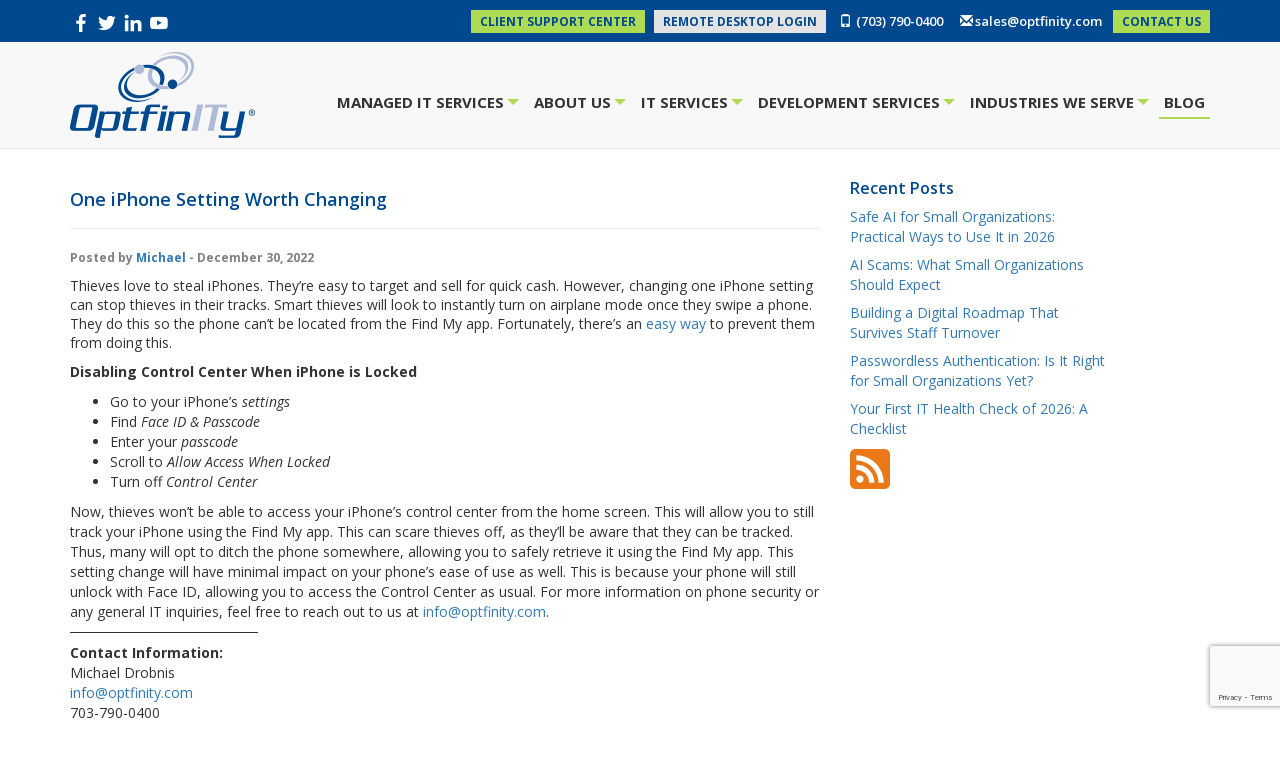

--- FILE ---
content_type: text/html; charset=UTF-8
request_url: https://optfinity.com/one-iphone-setting-worth-changing/
body_size: 20510
content:
<!doctype html>  

<!--[if IEMobile 7 ]> <html lang="en-US"class="no-js iem7"> <![endif]-->
<!--[if lt IE 7 ]> <html lang="en-US" class="no-js ie6"> <![endif]-->
<!--[if IE 7 ]>    <html lang="en-US" class="no-js ie7"> <![endif]-->
<!--[if IE 8 ]>    <html lang="en-US" class="no-js ie8"> <![endif]-->
<!--[if (gte IE 9)|(gt IEMobile 7)|!(IEMobile)|!(IE)]><!--><html lang="en-US" class="no-js"><!--<![endif]-->
	
	<head>
		<meta charset="utf-8">
		<meta http-equiv="X-UA-Compatible" content="IE=edge,chrome=1">
		<title>One iPhone Setting Worth Changing - OptfinITy</title>	
		<meta name="viewport" content="width=device-width, initial-scale=1.0">
  		<link rel="pingback" href="https://optfinity.com/xmlrpc.php">

		<!-- wordpress head functions -->
		<meta name='robots' content='index, follow, max-image-preview:large, max-snippet:-1, max-video-preview:-1' />

	<!-- This site is optimized with the Yoast SEO plugin v26.6 - https://yoast.com/wordpress/plugins/seo/ -->
	<link rel="canonical" href="https://optfinity.com/one-iphone-setting-worth-changing/" />
	<meta property="og:locale" content="en_US" />
	<meta property="og:type" content="article" />
	<meta property="og:title" content="One iPhone Setting Worth Changing - OptfinITy" />
	<meta property="og:description" content="Thieves love to steal iPhones. They’re easy to target and sell for quick cash. However, changing one iPhone setting can stop thieves in their tracks. Smart thieves will look to instantly turn on airplane mode once they swipe a phone. They do this so the phone can’t be located from the Find My app. Fortunately,... Read more &raquo;" />
	<meta property="og:url" content="https://optfinity.com/one-iphone-setting-worth-changing/" />
	<meta property="og:site_name" content="OptfinITy" />
	<meta property="article:publisher" content="http://www.facebook.com/optfinity" />
	<meta property="article:published_time" content="2022-12-30T14:40:14+00:00" />
	<meta property="article:modified_time" content="2022-12-30T17:31:08+00:00" />
	<meta name="author" content="Michael" />
	<meta name="twitter:card" content="summary_large_image" />
	<meta name="twitter:label1" content="Written by" />
	<meta name="twitter:data1" content="Michael" />
	<meta name="twitter:label2" content="Est. reading time" />
	<meta name="twitter:data2" content="1 minute" />
	<script type="application/ld+json" class="yoast-schema-graph">{"@context":"https://schema.org","@graph":[{"@type":"Article","@id":"https://optfinity.com/one-iphone-setting-worth-changing/#article","isPartOf":{"@id":"https://optfinity.com/one-iphone-setting-worth-changing/"},"author":{"name":"Michael","@id":"https://optfinity.com/#/schema/person/e78c160cd2bbe2115e182f4186256083"},"headline":"One iPhone Setting Worth Changing","datePublished":"2022-12-30T14:40:14+00:00","dateModified":"2022-12-30T17:31:08+00:00","mainEntityOfPage":{"@id":"https://optfinity.com/one-iphone-setting-worth-changing/"},"wordCount":228,"commentCount":0,"publisher":{"@id":"https://optfinity.com/#organization"},"articleSection":["Blog"],"inLanguage":"en-US","potentialAction":[{"@type":"CommentAction","name":"Comment","target":["https://optfinity.com/one-iphone-setting-worth-changing/#respond"]}]},{"@type":"WebPage","@id":"https://optfinity.com/one-iphone-setting-worth-changing/","url":"https://optfinity.com/one-iphone-setting-worth-changing/","name":"One iPhone Setting Worth Changing - OptfinITy","isPartOf":{"@id":"https://optfinity.com/#website"},"datePublished":"2022-12-30T14:40:14+00:00","dateModified":"2022-12-30T17:31:08+00:00","breadcrumb":{"@id":"https://optfinity.com/one-iphone-setting-worth-changing/#breadcrumb"},"inLanguage":"en-US","potentialAction":[{"@type":"ReadAction","target":["https://optfinity.com/one-iphone-setting-worth-changing/"]}]},{"@type":"BreadcrumbList","@id":"https://optfinity.com/one-iphone-setting-worth-changing/#breadcrumb","itemListElement":[{"@type":"ListItem","position":1,"name":"Home","item":"https://optfinity.com/"},{"@type":"ListItem","position":2,"name":"Blog","item":"https://optfinity.com/blog/"},{"@type":"ListItem","position":3,"name":"One iPhone Setting Worth Changing"}]},{"@type":"WebSite","@id":"https://optfinity.com/#website","url":"https://optfinity.com/","name":"OptfinITy","description":"IT Support, Website Development and IT Outsourcing for Business in Virginia, DC and Maryland","publisher":{"@id":"https://optfinity.com/#organization"},"potentialAction":[{"@type":"SearchAction","target":{"@type":"EntryPoint","urlTemplate":"https://optfinity.com/?s={search_term_string}"},"query-input":{"@type":"PropertyValueSpecification","valueRequired":true,"valueName":"search_term_string"}}],"inLanguage":"en-US"},{"@type":"Organization","@id":"https://optfinity.com/#organization","name":"OptfinITy","url":"https://optfinity.com/","logo":{"@type":"ImageObject","inLanguage":"en-US","@id":"https://optfinity.com/#/schema/logo/image/","url":"http://optfinity.com/wp-content/uploads/2016/11/site.png","contentUrl":"http://optfinity.com/wp-content/uploads/2016/11/site.png","width":512,"height":512,"caption":"OptfinITy"},"image":{"@id":"https://optfinity.com/#/schema/logo/image/"},"sameAs":["http://www.facebook.com/optfinity","https://www.linkedin.com/company/1552343/"]},{"@type":"Person","@id":"https://optfinity.com/#/schema/person/e78c160cd2bbe2115e182f4186256083","name":"Michael","image":{"@type":"ImageObject","inLanguage":"en-US","@id":"https://optfinity.com/#/schema/person/image/","url":"https://secure.gravatar.com/avatar/ae582896ed958bf81817d507da7672cf01db143e9ff85fc7d2f915925d0858a0?s=96&d=mm&r=g","contentUrl":"https://secure.gravatar.com/avatar/ae582896ed958bf81817d507da7672cf01db143e9ff85fc7d2f915925d0858a0?s=96&d=mm&r=g","caption":"Michael"},"url":"https://optfinity.com/author/md/"}]}</script>
	<!-- / Yoast SEO plugin. -->


<link rel='dns-prefetch' href='//platform-api.sharethis.com' />
<link rel='dns-prefetch' href='//www.googletagmanager.com' />
<link rel="alternate" title="oEmbed (JSON)" type="application/json+oembed" href="https://optfinity.com/wp-json/oembed/1.0/embed?url=https%3A%2F%2Foptfinity.com%2Fone-iphone-setting-worth-changing%2F" />
<link rel="alternate" title="oEmbed (XML)" type="text/xml+oembed" href="https://optfinity.com/wp-json/oembed/1.0/embed?url=https%3A%2F%2Foptfinity.com%2Fone-iphone-setting-worth-changing%2F&#038;format=xml" />
<style id='wp-img-auto-sizes-contain-inline-css' type='text/css'>
img:is([sizes=auto i],[sizes^="auto," i]){contain-intrinsic-size:3000px 1500px}
/*# sourceURL=wp-img-auto-sizes-contain-inline-css */
</style>
<style id='wp-emoji-styles-inline-css' type='text/css'>

	img.wp-smiley, img.emoji {
		display: inline !important;
		border: none !important;
		box-shadow: none !important;
		height: 1em !important;
		width: 1em !important;
		margin: 0 0.07em !important;
		vertical-align: -0.1em !important;
		background: none !important;
		padding: 0 !important;
	}
/*# sourceURL=wp-emoji-styles-inline-css */
</style>
<style id='wp-block-library-inline-css' type='text/css'>
:root{--wp-block-synced-color:#7a00df;--wp-block-synced-color--rgb:122,0,223;--wp-bound-block-color:var(--wp-block-synced-color);--wp-editor-canvas-background:#ddd;--wp-admin-theme-color:#007cba;--wp-admin-theme-color--rgb:0,124,186;--wp-admin-theme-color-darker-10:#006ba1;--wp-admin-theme-color-darker-10--rgb:0,107,160.5;--wp-admin-theme-color-darker-20:#005a87;--wp-admin-theme-color-darker-20--rgb:0,90,135;--wp-admin-border-width-focus:2px}@media (min-resolution:192dpi){:root{--wp-admin-border-width-focus:1.5px}}.wp-element-button{cursor:pointer}:root .has-very-light-gray-background-color{background-color:#eee}:root .has-very-dark-gray-background-color{background-color:#313131}:root .has-very-light-gray-color{color:#eee}:root .has-very-dark-gray-color{color:#313131}:root .has-vivid-green-cyan-to-vivid-cyan-blue-gradient-background{background:linear-gradient(135deg,#00d084,#0693e3)}:root .has-purple-crush-gradient-background{background:linear-gradient(135deg,#34e2e4,#4721fb 50%,#ab1dfe)}:root .has-hazy-dawn-gradient-background{background:linear-gradient(135deg,#faaca8,#dad0ec)}:root .has-subdued-olive-gradient-background{background:linear-gradient(135deg,#fafae1,#67a671)}:root .has-atomic-cream-gradient-background{background:linear-gradient(135deg,#fdd79a,#004a59)}:root .has-nightshade-gradient-background{background:linear-gradient(135deg,#330968,#31cdcf)}:root .has-midnight-gradient-background{background:linear-gradient(135deg,#020381,#2874fc)}:root{--wp--preset--font-size--normal:16px;--wp--preset--font-size--huge:42px}.has-regular-font-size{font-size:1em}.has-larger-font-size{font-size:2.625em}.has-normal-font-size{font-size:var(--wp--preset--font-size--normal)}.has-huge-font-size{font-size:var(--wp--preset--font-size--huge)}.has-text-align-center{text-align:center}.has-text-align-left{text-align:left}.has-text-align-right{text-align:right}.has-fit-text{white-space:nowrap!important}#end-resizable-editor-section{display:none}.aligncenter{clear:both}.items-justified-left{justify-content:flex-start}.items-justified-center{justify-content:center}.items-justified-right{justify-content:flex-end}.items-justified-space-between{justify-content:space-between}.screen-reader-text{border:0;clip-path:inset(50%);height:1px;margin:-1px;overflow:hidden;padding:0;position:absolute;width:1px;word-wrap:normal!important}.screen-reader-text:focus{background-color:#ddd;clip-path:none;color:#444;display:block;font-size:1em;height:auto;left:5px;line-height:normal;padding:15px 23px 14px;text-decoration:none;top:5px;width:auto;z-index:100000}html :where(.has-border-color){border-style:solid}html :where([style*=border-top-color]){border-top-style:solid}html :where([style*=border-right-color]){border-right-style:solid}html :where([style*=border-bottom-color]){border-bottom-style:solid}html :where([style*=border-left-color]){border-left-style:solid}html :where([style*=border-width]){border-style:solid}html :where([style*=border-top-width]){border-top-style:solid}html :where([style*=border-right-width]){border-right-style:solid}html :where([style*=border-bottom-width]){border-bottom-style:solid}html :where([style*=border-left-width]){border-left-style:solid}html :where(img[class*=wp-image-]){height:auto;max-width:100%}:where(figure){margin:0 0 1em}html :where(.is-position-sticky){--wp-admin--admin-bar--position-offset:var(--wp-admin--admin-bar--height,0px)}@media screen and (max-width:600px){html :where(.is-position-sticky){--wp-admin--admin-bar--position-offset:0px}}

/*# sourceURL=wp-block-library-inline-css */
</style><style id='wp-block-image-inline-css' type='text/css'>
.wp-block-image>a,.wp-block-image>figure>a{display:inline-block}.wp-block-image img{box-sizing:border-box;height:auto;max-width:100%;vertical-align:bottom}@media not (prefers-reduced-motion){.wp-block-image img.hide{visibility:hidden}.wp-block-image img.show{animation:show-content-image .4s}}.wp-block-image[style*=border-radius] img,.wp-block-image[style*=border-radius]>a{border-radius:inherit}.wp-block-image.has-custom-border img{box-sizing:border-box}.wp-block-image.aligncenter{text-align:center}.wp-block-image.alignfull>a,.wp-block-image.alignwide>a{width:100%}.wp-block-image.alignfull img,.wp-block-image.alignwide img{height:auto;width:100%}.wp-block-image .aligncenter,.wp-block-image .alignleft,.wp-block-image .alignright,.wp-block-image.aligncenter,.wp-block-image.alignleft,.wp-block-image.alignright{display:table}.wp-block-image .aligncenter>figcaption,.wp-block-image .alignleft>figcaption,.wp-block-image .alignright>figcaption,.wp-block-image.aligncenter>figcaption,.wp-block-image.alignleft>figcaption,.wp-block-image.alignright>figcaption{caption-side:bottom;display:table-caption}.wp-block-image .alignleft{float:left;margin:.5em 1em .5em 0}.wp-block-image .alignright{float:right;margin:.5em 0 .5em 1em}.wp-block-image .aligncenter{margin-left:auto;margin-right:auto}.wp-block-image :where(figcaption){margin-bottom:1em;margin-top:.5em}.wp-block-image.is-style-circle-mask img{border-radius:9999px}@supports ((-webkit-mask-image:none) or (mask-image:none)) or (-webkit-mask-image:none){.wp-block-image.is-style-circle-mask img{border-radius:0;-webkit-mask-image:url('data:image/svg+xml;utf8,<svg viewBox="0 0 100 100" xmlns="http://www.w3.org/2000/svg"><circle cx="50" cy="50" r="50"/></svg>');mask-image:url('data:image/svg+xml;utf8,<svg viewBox="0 0 100 100" xmlns="http://www.w3.org/2000/svg"><circle cx="50" cy="50" r="50"/></svg>');mask-mode:alpha;-webkit-mask-position:center;mask-position:center;-webkit-mask-repeat:no-repeat;mask-repeat:no-repeat;-webkit-mask-size:contain;mask-size:contain}}:root :where(.wp-block-image.is-style-rounded img,.wp-block-image .is-style-rounded img){border-radius:9999px}.wp-block-image figure{margin:0}.wp-lightbox-container{display:flex;flex-direction:column;position:relative}.wp-lightbox-container img{cursor:zoom-in}.wp-lightbox-container img:hover+button{opacity:1}.wp-lightbox-container button{align-items:center;backdrop-filter:blur(16px) saturate(180%);background-color:#5a5a5a40;border:none;border-radius:4px;cursor:zoom-in;display:flex;height:20px;justify-content:center;opacity:0;padding:0;position:absolute;right:16px;text-align:center;top:16px;width:20px;z-index:100}@media not (prefers-reduced-motion){.wp-lightbox-container button{transition:opacity .2s ease}}.wp-lightbox-container button:focus-visible{outline:3px auto #5a5a5a40;outline:3px auto -webkit-focus-ring-color;outline-offset:3px}.wp-lightbox-container button:hover{cursor:pointer;opacity:1}.wp-lightbox-container button:focus{opacity:1}.wp-lightbox-container button:focus,.wp-lightbox-container button:hover,.wp-lightbox-container button:not(:hover):not(:active):not(.has-background){background-color:#5a5a5a40;border:none}.wp-lightbox-overlay{box-sizing:border-box;cursor:zoom-out;height:100vh;left:0;overflow:hidden;position:fixed;top:0;visibility:hidden;width:100%;z-index:100000}.wp-lightbox-overlay .close-button{align-items:center;cursor:pointer;display:flex;justify-content:center;min-height:40px;min-width:40px;padding:0;position:absolute;right:calc(env(safe-area-inset-right) + 16px);top:calc(env(safe-area-inset-top) + 16px);z-index:5000000}.wp-lightbox-overlay .close-button:focus,.wp-lightbox-overlay .close-button:hover,.wp-lightbox-overlay .close-button:not(:hover):not(:active):not(.has-background){background:none;border:none}.wp-lightbox-overlay .lightbox-image-container{height:var(--wp--lightbox-container-height);left:50%;overflow:hidden;position:absolute;top:50%;transform:translate(-50%,-50%);transform-origin:top left;width:var(--wp--lightbox-container-width);z-index:9999999999}.wp-lightbox-overlay .wp-block-image{align-items:center;box-sizing:border-box;display:flex;height:100%;justify-content:center;margin:0;position:relative;transform-origin:0 0;width:100%;z-index:3000000}.wp-lightbox-overlay .wp-block-image img{height:var(--wp--lightbox-image-height);min-height:var(--wp--lightbox-image-height);min-width:var(--wp--lightbox-image-width);width:var(--wp--lightbox-image-width)}.wp-lightbox-overlay .wp-block-image figcaption{display:none}.wp-lightbox-overlay button{background:none;border:none}.wp-lightbox-overlay .scrim{background-color:#fff;height:100%;opacity:.9;position:absolute;width:100%;z-index:2000000}.wp-lightbox-overlay.active{visibility:visible}@media not (prefers-reduced-motion){.wp-lightbox-overlay.active{animation:turn-on-visibility .25s both}.wp-lightbox-overlay.active img{animation:turn-on-visibility .35s both}.wp-lightbox-overlay.show-closing-animation:not(.active){animation:turn-off-visibility .35s both}.wp-lightbox-overlay.show-closing-animation:not(.active) img{animation:turn-off-visibility .25s both}.wp-lightbox-overlay.zoom.active{animation:none;opacity:1;visibility:visible}.wp-lightbox-overlay.zoom.active .lightbox-image-container{animation:lightbox-zoom-in .4s}.wp-lightbox-overlay.zoom.active .lightbox-image-container img{animation:none}.wp-lightbox-overlay.zoom.active .scrim{animation:turn-on-visibility .4s forwards}.wp-lightbox-overlay.zoom.show-closing-animation:not(.active){animation:none}.wp-lightbox-overlay.zoom.show-closing-animation:not(.active) .lightbox-image-container{animation:lightbox-zoom-out .4s}.wp-lightbox-overlay.zoom.show-closing-animation:not(.active) .lightbox-image-container img{animation:none}.wp-lightbox-overlay.zoom.show-closing-animation:not(.active) .scrim{animation:turn-off-visibility .4s forwards}}@keyframes show-content-image{0%{visibility:hidden}99%{visibility:hidden}to{visibility:visible}}@keyframes turn-on-visibility{0%{opacity:0}to{opacity:1}}@keyframes turn-off-visibility{0%{opacity:1;visibility:visible}99%{opacity:0;visibility:visible}to{opacity:0;visibility:hidden}}@keyframes lightbox-zoom-in{0%{transform:translate(calc((-100vw + var(--wp--lightbox-scrollbar-width))/2 + var(--wp--lightbox-initial-left-position)),calc(-50vh + var(--wp--lightbox-initial-top-position))) scale(var(--wp--lightbox-scale))}to{transform:translate(-50%,-50%) scale(1)}}@keyframes lightbox-zoom-out{0%{transform:translate(-50%,-50%) scale(1);visibility:visible}99%{visibility:visible}to{transform:translate(calc((-100vw + var(--wp--lightbox-scrollbar-width))/2 + var(--wp--lightbox-initial-left-position)),calc(-50vh + var(--wp--lightbox-initial-top-position))) scale(var(--wp--lightbox-scale));visibility:hidden}}
/*# sourceURL=https://optfinity.com/wp-includes/blocks/image/style.min.css */
</style>
<style id='global-styles-inline-css' type='text/css'>
:root{--wp--preset--aspect-ratio--square: 1;--wp--preset--aspect-ratio--4-3: 4/3;--wp--preset--aspect-ratio--3-4: 3/4;--wp--preset--aspect-ratio--3-2: 3/2;--wp--preset--aspect-ratio--2-3: 2/3;--wp--preset--aspect-ratio--16-9: 16/9;--wp--preset--aspect-ratio--9-16: 9/16;--wp--preset--color--black: #000000;--wp--preset--color--cyan-bluish-gray: #abb8c3;--wp--preset--color--white: #ffffff;--wp--preset--color--pale-pink: #f78da7;--wp--preset--color--vivid-red: #cf2e2e;--wp--preset--color--luminous-vivid-orange: #ff6900;--wp--preset--color--luminous-vivid-amber: #fcb900;--wp--preset--color--light-green-cyan: #7bdcb5;--wp--preset--color--vivid-green-cyan: #00d084;--wp--preset--color--pale-cyan-blue: #8ed1fc;--wp--preset--color--vivid-cyan-blue: #0693e3;--wp--preset--color--vivid-purple: #9b51e0;--wp--preset--gradient--vivid-cyan-blue-to-vivid-purple: linear-gradient(135deg,rgb(6,147,227) 0%,rgb(155,81,224) 100%);--wp--preset--gradient--light-green-cyan-to-vivid-green-cyan: linear-gradient(135deg,rgb(122,220,180) 0%,rgb(0,208,130) 100%);--wp--preset--gradient--luminous-vivid-amber-to-luminous-vivid-orange: linear-gradient(135deg,rgb(252,185,0) 0%,rgb(255,105,0) 100%);--wp--preset--gradient--luminous-vivid-orange-to-vivid-red: linear-gradient(135deg,rgb(255,105,0) 0%,rgb(207,46,46) 100%);--wp--preset--gradient--very-light-gray-to-cyan-bluish-gray: linear-gradient(135deg,rgb(238,238,238) 0%,rgb(169,184,195) 100%);--wp--preset--gradient--cool-to-warm-spectrum: linear-gradient(135deg,rgb(74,234,220) 0%,rgb(151,120,209) 20%,rgb(207,42,186) 40%,rgb(238,44,130) 60%,rgb(251,105,98) 80%,rgb(254,248,76) 100%);--wp--preset--gradient--blush-light-purple: linear-gradient(135deg,rgb(255,206,236) 0%,rgb(152,150,240) 100%);--wp--preset--gradient--blush-bordeaux: linear-gradient(135deg,rgb(254,205,165) 0%,rgb(254,45,45) 50%,rgb(107,0,62) 100%);--wp--preset--gradient--luminous-dusk: linear-gradient(135deg,rgb(255,203,112) 0%,rgb(199,81,192) 50%,rgb(65,88,208) 100%);--wp--preset--gradient--pale-ocean: linear-gradient(135deg,rgb(255,245,203) 0%,rgb(182,227,212) 50%,rgb(51,167,181) 100%);--wp--preset--gradient--electric-grass: linear-gradient(135deg,rgb(202,248,128) 0%,rgb(113,206,126) 100%);--wp--preset--gradient--midnight: linear-gradient(135deg,rgb(2,3,129) 0%,rgb(40,116,252) 100%);--wp--preset--font-size--small: 13px;--wp--preset--font-size--medium: 20px;--wp--preset--font-size--large: 36px;--wp--preset--font-size--x-large: 42px;--wp--preset--spacing--20: 0.44rem;--wp--preset--spacing--30: 0.67rem;--wp--preset--spacing--40: 1rem;--wp--preset--spacing--50: 1.5rem;--wp--preset--spacing--60: 2.25rem;--wp--preset--spacing--70: 3.38rem;--wp--preset--spacing--80: 5.06rem;--wp--preset--shadow--natural: 6px 6px 9px rgba(0, 0, 0, 0.2);--wp--preset--shadow--deep: 12px 12px 50px rgba(0, 0, 0, 0.4);--wp--preset--shadow--sharp: 6px 6px 0px rgba(0, 0, 0, 0.2);--wp--preset--shadow--outlined: 6px 6px 0px -3px rgb(255, 255, 255), 6px 6px rgb(0, 0, 0);--wp--preset--shadow--crisp: 6px 6px 0px rgb(0, 0, 0);}:where(.is-layout-flex){gap: 0.5em;}:where(.is-layout-grid){gap: 0.5em;}body .is-layout-flex{display: flex;}.is-layout-flex{flex-wrap: wrap;align-items: center;}.is-layout-flex > :is(*, div){margin: 0;}body .is-layout-grid{display: grid;}.is-layout-grid > :is(*, div){margin: 0;}:where(.wp-block-columns.is-layout-flex){gap: 2em;}:where(.wp-block-columns.is-layout-grid){gap: 2em;}:where(.wp-block-post-template.is-layout-flex){gap: 1.25em;}:where(.wp-block-post-template.is-layout-grid){gap: 1.25em;}.has-black-color{color: var(--wp--preset--color--black) !important;}.has-cyan-bluish-gray-color{color: var(--wp--preset--color--cyan-bluish-gray) !important;}.has-white-color{color: var(--wp--preset--color--white) !important;}.has-pale-pink-color{color: var(--wp--preset--color--pale-pink) !important;}.has-vivid-red-color{color: var(--wp--preset--color--vivid-red) !important;}.has-luminous-vivid-orange-color{color: var(--wp--preset--color--luminous-vivid-orange) !important;}.has-luminous-vivid-amber-color{color: var(--wp--preset--color--luminous-vivid-amber) !important;}.has-light-green-cyan-color{color: var(--wp--preset--color--light-green-cyan) !important;}.has-vivid-green-cyan-color{color: var(--wp--preset--color--vivid-green-cyan) !important;}.has-pale-cyan-blue-color{color: var(--wp--preset--color--pale-cyan-blue) !important;}.has-vivid-cyan-blue-color{color: var(--wp--preset--color--vivid-cyan-blue) !important;}.has-vivid-purple-color{color: var(--wp--preset--color--vivid-purple) !important;}.has-black-background-color{background-color: var(--wp--preset--color--black) !important;}.has-cyan-bluish-gray-background-color{background-color: var(--wp--preset--color--cyan-bluish-gray) !important;}.has-white-background-color{background-color: var(--wp--preset--color--white) !important;}.has-pale-pink-background-color{background-color: var(--wp--preset--color--pale-pink) !important;}.has-vivid-red-background-color{background-color: var(--wp--preset--color--vivid-red) !important;}.has-luminous-vivid-orange-background-color{background-color: var(--wp--preset--color--luminous-vivid-orange) !important;}.has-luminous-vivid-amber-background-color{background-color: var(--wp--preset--color--luminous-vivid-amber) !important;}.has-light-green-cyan-background-color{background-color: var(--wp--preset--color--light-green-cyan) !important;}.has-vivid-green-cyan-background-color{background-color: var(--wp--preset--color--vivid-green-cyan) !important;}.has-pale-cyan-blue-background-color{background-color: var(--wp--preset--color--pale-cyan-blue) !important;}.has-vivid-cyan-blue-background-color{background-color: var(--wp--preset--color--vivid-cyan-blue) !important;}.has-vivid-purple-background-color{background-color: var(--wp--preset--color--vivid-purple) !important;}.has-black-border-color{border-color: var(--wp--preset--color--black) !important;}.has-cyan-bluish-gray-border-color{border-color: var(--wp--preset--color--cyan-bluish-gray) !important;}.has-white-border-color{border-color: var(--wp--preset--color--white) !important;}.has-pale-pink-border-color{border-color: var(--wp--preset--color--pale-pink) !important;}.has-vivid-red-border-color{border-color: var(--wp--preset--color--vivid-red) !important;}.has-luminous-vivid-orange-border-color{border-color: var(--wp--preset--color--luminous-vivid-orange) !important;}.has-luminous-vivid-amber-border-color{border-color: var(--wp--preset--color--luminous-vivid-amber) !important;}.has-light-green-cyan-border-color{border-color: var(--wp--preset--color--light-green-cyan) !important;}.has-vivid-green-cyan-border-color{border-color: var(--wp--preset--color--vivid-green-cyan) !important;}.has-pale-cyan-blue-border-color{border-color: var(--wp--preset--color--pale-cyan-blue) !important;}.has-vivid-cyan-blue-border-color{border-color: var(--wp--preset--color--vivid-cyan-blue) !important;}.has-vivid-purple-border-color{border-color: var(--wp--preset--color--vivid-purple) !important;}.has-vivid-cyan-blue-to-vivid-purple-gradient-background{background: var(--wp--preset--gradient--vivid-cyan-blue-to-vivid-purple) !important;}.has-light-green-cyan-to-vivid-green-cyan-gradient-background{background: var(--wp--preset--gradient--light-green-cyan-to-vivid-green-cyan) !important;}.has-luminous-vivid-amber-to-luminous-vivid-orange-gradient-background{background: var(--wp--preset--gradient--luminous-vivid-amber-to-luminous-vivid-orange) !important;}.has-luminous-vivid-orange-to-vivid-red-gradient-background{background: var(--wp--preset--gradient--luminous-vivid-orange-to-vivid-red) !important;}.has-very-light-gray-to-cyan-bluish-gray-gradient-background{background: var(--wp--preset--gradient--very-light-gray-to-cyan-bluish-gray) !important;}.has-cool-to-warm-spectrum-gradient-background{background: var(--wp--preset--gradient--cool-to-warm-spectrum) !important;}.has-blush-light-purple-gradient-background{background: var(--wp--preset--gradient--blush-light-purple) !important;}.has-blush-bordeaux-gradient-background{background: var(--wp--preset--gradient--blush-bordeaux) !important;}.has-luminous-dusk-gradient-background{background: var(--wp--preset--gradient--luminous-dusk) !important;}.has-pale-ocean-gradient-background{background: var(--wp--preset--gradient--pale-ocean) !important;}.has-electric-grass-gradient-background{background: var(--wp--preset--gradient--electric-grass) !important;}.has-midnight-gradient-background{background: var(--wp--preset--gradient--midnight) !important;}.has-small-font-size{font-size: var(--wp--preset--font-size--small) !important;}.has-medium-font-size{font-size: var(--wp--preset--font-size--medium) !important;}.has-large-font-size{font-size: var(--wp--preset--font-size--large) !important;}.has-x-large-font-size{font-size: var(--wp--preset--font-size--x-large) !important;}
/*# sourceURL=global-styles-inline-css */
</style>

<style id='classic-theme-styles-inline-css' type='text/css'>
/*! This file is auto-generated */
.wp-block-button__link{color:#fff;background-color:#32373c;border-radius:9999px;box-shadow:none;text-decoration:none;padding:calc(.667em + 2px) calc(1.333em + 2px);font-size:1.125em}.wp-block-file__button{background:#32373c;color:#fff;text-decoration:none}
/*# sourceURL=/wp-includes/css/classic-themes.min.css */
</style>
<link rel='stylesheet' id='contact-form-7-css' href='https://optfinity.com/wp-content/plugins/contact-form-7/includes/css/styles.css?ver=6.1.4' type='text/css' media='all' />
<link rel='stylesheet' id='events-manager-css' href='https://optfinity.com/wp-content/plugins/events-manager/includes/css/events-manager.min.css?ver=7.2.3.1' type='text/css' media='all' />
<style id='events-manager-inline-css' type='text/css'>
body .em { --font-family : inherit; --font-weight : inherit; --font-size : 1em; --line-height : inherit; }
/*# sourceURL=events-manager-inline-css */
</style>
<link rel='stylesheet' id='bootstrap-css' href='https://optfinity.com/wp-content/themes/optfinity/library/css/bootstrap.css?ver=1.0' type='text/css' media='all' />
<link rel='stylesheet' id='wpbs-style-css' href='https://optfinity.com/wp-content/themes/optfinity/style.css?ver=1.0' type='text/css' media='all' />
<script type="text/javascript" src="https://optfinity.com/wp-includes/js/jquery/jquery.min.js?ver=3.7.1" id="jquery-core-js"></script>
<script type="text/javascript" src="https://optfinity.com/wp-includes/js/jquery/jquery-migrate.min.js?ver=3.4.1" id="jquery-migrate-js"></script>
<script type="text/javascript" src="https://optfinity.com/wp-includes/js/jquery/ui/core.min.js?ver=1.13.3" id="jquery-ui-core-js"></script>
<script type="text/javascript" src="https://optfinity.com/wp-includes/js/jquery/ui/mouse.min.js?ver=1.13.3" id="jquery-ui-mouse-js"></script>
<script type="text/javascript" src="https://optfinity.com/wp-includes/js/jquery/ui/sortable.min.js?ver=1.13.3" id="jquery-ui-sortable-js"></script>
<script type="text/javascript" src="https://optfinity.com/wp-includes/js/jquery/ui/datepicker.min.js?ver=1.13.3" id="jquery-ui-datepicker-js"></script>
<script type="text/javascript" id="jquery-ui-datepicker-js-after">
/* <![CDATA[ */
jQuery(function(jQuery){jQuery.datepicker.setDefaults({"closeText":"Close","currentText":"Today","monthNames":["January","February","March","April","May","June","July","August","September","October","November","December"],"monthNamesShort":["Jan","Feb","Mar","Apr","May","Jun","Jul","Aug","Sep","Oct","Nov","Dec"],"nextText":"Next","prevText":"Previous","dayNames":["Sunday","Monday","Tuesday","Wednesday","Thursday","Friday","Saturday"],"dayNamesShort":["Sun","Mon","Tue","Wed","Thu","Fri","Sat"],"dayNamesMin":["S","M","T","W","T","F","S"],"dateFormat":"MM d, yy","firstDay":1,"isRTL":false});});
//# sourceURL=jquery-ui-datepicker-js-after
/* ]]> */
</script>
<script type="text/javascript" src="https://optfinity.com/wp-includes/js/jquery/ui/resizable.min.js?ver=1.13.3" id="jquery-ui-resizable-js"></script>
<script type="text/javascript" src="https://optfinity.com/wp-includes/js/jquery/ui/draggable.min.js?ver=1.13.3" id="jquery-ui-draggable-js"></script>
<script type="text/javascript" src="https://optfinity.com/wp-includes/js/jquery/ui/controlgroup.min.js?ver=1.13.3" id="jquery-ui-controlgroup-js"></script>
<script type="text/javascript" src="https://optfinity.com/wp-includes/js/jquery/ui/checkboxradio.min.js?ver=1.13.3" id="jquery-ui-checkboxradio-js"></script>
<script type="text/javascript" src="https://optfinity.com/wp-includes/js/jquery/ui/button.min.js?ver=1.13.3" id="jquery-ui-button-js"></script>
<script type="text/javascript" src="https://optfinity.com/wp-includes/js/jquery/ui/dialog.min.js?ver=1.13.3" id="jquery-ui-dialog-js"></script>
<script type="text/javascript" id="events-manager-js-extra">
/* <![CDATA[ */
var EM = {"ajaxurl":"https://optfinity.com/wp-admin/admin-ajax.php","locationajaxurl":"https://optfinity.com/wp-admin/admin-ajax.php?action=locations_search","firstDay":"1","locale":"en","dateFormat":"yy-mm-dd","ui_css":"https://optfinity.com/wp-content/plugins/events-manager/includes/css/jquery-ui/build.min.css","show24hours":"0","is_ssl":"1","autocomplete_limit":"10","calendar":{"breakpoints":{"small":560,"medium":908,"large":false},"month_format":"F Y"},"phone":"","datepicker":{"format":"d/m/Y"},"search":{"breakpoints":{"small":650,"medium":850,"full":false}},"url":"https://optfinity.com/wp-content/plugins/events-manager","assets":{"input.em-uploader":{"js":{"em-uploader":{"url":"https://optfinity.com/wp-content/plugins/events-manager/includes/js/em-uploader.js?v=7.2.3.1","event":"em_uploader_ready"}}},".em-event-editor":{"js":{"event-editor":{"url":"https://optfinity.com/wp-content/plugins/events-manager/includes/js/events-manager-event-editor.js?v=7.2.3.1","event":"em_event_editor_ready"}},"css":{"event-editor":"https://optfinity.com/wp-content/plugins/events-manager/includes/css/events-manager-event-editor.min.css?v=7.2.3.1"}},".em-recurrence-sets, .em-timezone":{"js":{"luxon":{"url":"luxon/luxon.js?v=7.2.3.1","event":"em_luxon_ready"}}},".em-booking-form, #em-booking-form, .em-booking-recurring, .em-event-booking-form":{"js":{"em-bookings":{"url":"https://optfinity.com/wp-content/plugins/events-manager/includes/js/bookingsform.js?v=7.2.3.1","event":"em_booking_form_js_loaded"}}},"#em-opt-archetypes":{"js":{"archetypes":"https://optfinity.com/wp-content/plugins/events-manager/includes/js/admin-archetype-editor.js?v=7.2.3.1","archetypes_ms":"https://optfinity.com/wp-content/plugins/events-manager/includes/js/admin-archetypes.js?v=7.2.3.1","qs":"qs/qs.js?v=7.2.3.1"}}},"cached":"","google_maps_api":"AIzaSyAfQENC1d3POTq2rLkp9nfQX0kmWWOTEA0","bookingInProgress":"Please wait while the booking is being submitted.","tickets_save":"Save Ticket","bookingajaxurl":"https://optfinity.com/wp-admin/admin-ajax.php","bookings_export_save":"Export Bookings","bookings_settings_save":"Save Settings","booking_delete":"Are you sure you want to delete?","booking_offset":"30","bookings":{"submit_button":{"text":{"default":"Send your booking","free":"Send your booking","payment":"Send your booking","processing":"Processing ..."}},"update_listener":""},"bb_full":"Sold Out","bb_book":"Book Now","bb_booking":"Booking...","bb_booked":"Booking Submitted","bb_error":"Booking Error. Try again?","bb_cancel":"Cancel","bb_canceling":"Canceling...","bb_cancelled":"Cancelled","bb_cancel_error":"Cancellation Error. Try again?","txt_search":"Search","txt_searching":"Searching...","txt_loading":"Loading..."};
//# sourceURL=events-manager-js-extra
/* ]]> */
</script>
<script type="text/javascript" src="https://optfinity.com/wp-content/plugins/events-manager/includes/js/events-manager.js?ver=7.2.3.1" id="events-manager-js"></script>
<script type="text/javascript" src="https://optfinity.com/wp-content/themes/optfinity/library/js/bootstrap.min.js?ver=1.2" id="bootstrap-js"></script>
<script type="text/javascript" src="https://optfinity.com/wp-content/themes/optfinity/library/js/scripts.js?ver=1.2" id="wpbs-scripts-js"></script>
<script type="text/javascript" src="https://optfinity.com/wp-content/themes/optfinity/library/js/modernizr.full.min.js?ver=1.2" id="modernizr-js"></script>
<script type="text/javascript" src="//platform-api.sharethis.com/js/sharethis.js#source=googleanalytics-wordpress#product=ga&amp;property=5a650b7f431ad7001336ea9c" id="googleanalytics-platform-sharethis-js"></script>
<link rel="https://api.w.org/" href="https://optfinity.com/wp-json/" /><link rel="alternate" title="JSON" type="application/json" href="https://optfinity.com/wp-json/wp/v2/posts/5261" /><link rel='shortlink' href='https://optfinity.com/?p=5261' />
<meta name="generator" content="Site Kit by Google 1.168.0" /><!-- Facebook Pixel Code -->
<script>
!function(f,b,e,v,n,t,s){if(f.fbq)return;n=f.fbq=function(){n.callMethod?
n.callMethod.apply(n,arguments):n.queue.push(arguments)};if(!f._fbq)f._fbq=n;
n.push=n;n.loaded=!0;n.version='2.0';n.queue=[];t=b.createElement(e);t.async=!0;
t.src=v;s=b.getElementsByTagName(e)[0];s.parentNode.insertBefore(t,s)}(window,
document,'script','https://connect.facebook.net/en_US/fbevents.js');

fbq('init', '273004616478816'); // Insert your pixel ID here. 
fbq('track', 'PageView');
</script>
<noscript><img height="1" width="1" style="display:none"
src="https://www.facebook.com/tr?id=273004616478816&ev=PageView&noscript=1"
/></noscript>
<!-- DO NOT MODIFY -->
<!-- End Facebook Pixel Code -->         <style type="text/css">
                          body { padding-top:150px; }
                     </style>
    <script>
(function() {
	(function (i, s, o, g, r, a, m) {
		i['GoogleAnalyticsObject'] = r;
		i[r] = i[r] || function () {
				(i[r].q = i[r].q || []).push(arguments)
			}, i[r].l = 1 * new Date();
		a = s.createElement(o),
			m = s.getElementsByTagName(o)[0];
		a.async = 1;
		a.src = g;
		m.parentNode.insertBefore(a, m)
	})(window, document, 'script', 'https://google-analytics.com/analytics.js', 'ga');

	ga('create', 'UA-3469067-2', 'auto');
			ga('send', 'pageview');
	})();
</script>
<link rel="icon" href="https://optfinity.com/wp-content/uploads/2016/11/cropped-site-32x32.png" sizes="32x32" />
<link rel="icon" href="https://optfinity.com/wp-content/uploads/2016/11/cropped-site-192x192.png" sizes="192x192" />
<link rel="apple-touch-icon" href="https://optfinity.com/wp-content/uploads/2016/11/cropped-site-180x180.png" />
<meta name="msapplication-TileImage" content="https://optfinity.com/wp-content/uploads/2016/11/cropped-site-270x270.png" />
		<!-- end of wordpress head -->
		<!-- IE8 fallback moved below head to work properly. Added respond as well. Tested to work. -->
			<!-- media-queries.js (fallback) -->
		<!--[if lt IE 9]>
			<script src="http://css3-mediaqueries-js.googlecode.com/svn/trunk/css3-mediaqueries.js"></script>			
		<![endif]-->

		<!-- html5.js -->
		<!--[if lt IE 9]>
			<script src="http://html5shim.googlecode.com/svn/trunk/html5.js"></script>
		<![endif]-->	
		
			<!-- respond.js -->
		<!--[if lt IE 9]>
		          <script type='text/javascript' src="http://cdnjs.cloudflare.com/ajax/libs/respond.js/1.4.2/respond.js"></script>
		<![endif]-->
        <!-- font-family: 'Open Sans', sans-serif; -->
        <link href="https://fonts.googleapis.com/css?family=Open+Sans:300,400,400i,600,700" rel="stylesheet">

        <!-- Event Calendar Styling -->
        <link href="https://optfinity.com/wp-content/themes/optfinity/library/css/calendar.css" rel="stylesheet" type="text/css" />

		<!-- SmartMenus jQuery plugin -->
		<script type="text/javascript" src="https://optfinity.com/wp-content/themes/optfinity/library/js/jquery.smartmenus.js"></script>
		<!-- SmartMenus core CSS (required) -->
		<link href="https://optfinity.com/wp-content/themes/optfinity/library/css/sm-core-css.css" rel="stylesheet" type="text/css" />
		<!-- "sm-blue" menu theme (optional, you can use your own CSS, too) -->
		<link href="https://optfinity.com/wp-content/themes/optfinity/library/css/sm-blue/sm-blue.css" rel="stylesheet" type="text/css" />

		<!-- Headroom JS -->
		<!-- <script type="text/javascript" src="https://optfinity.com/wp-content/themes/optfinity/library/js/headroom.min.js"></script> -->

		<!-- Unslider CSS -->
		<link href="https://optfinity.com/wp-content/themes/optfinity/library/css/unslider.css" rel="stylesheet" type="text/css" />
		<link href="https://optfinity.com/wp-content/themes/optfinity/library/css/unslider-dots.css" rel="stylesheet" type="text/css" />

		<script type="text/javascript">
			(function(a,e,c,f,g,h,b,d){var 
			k={ak:"955242932",cl:"FsuFCM3AmmwQtLO_xwM"};a[c]=a[c]|| 
			function(){(a[c].q=a[c].q||[]).push(arguments)};a[g]|| 
			(a[g]=k.ak);b=e.createElement(h);b.async=1;b.src="//www.gstatic.com/wcm/loader.js";d=e.getElementsByTagName(h)[0];d.parentNode.insertBefore(b,d);a[f]=function(b,d,e){a[c](2,b,k,d,null,new 
			Date,e)};a[f]()})(window,document,"_googWcmImpl","_googWcmGet","_googWcmAk","script");
		</script>

		<!-- Global site tag (gtag.js) - Google Ads: 955242932 --> 
		<!-- <script async src="https://www.googletagmanager.com/gtag/js?id=AW-955242932"></script> 
		<script> window.dataLayer = window.dataLayer || []; function gtag(){dataLayer.push(arguments);} gtag('js', new Date()); gtag('config', 'AW-955242932'); </script> -->

		<!-- Google tag (gtag.js) -->
		<script async src="https://www.googletagmanager.com/gtag/js?id=G-7G04HQ7LK0"></script>
		<script>
		  window.dataLayer = window.dataLayer || [];
		  function gtag(){dataLayer.push(arguments);}
		  gtag('js', new Date());
		 
		  gtag('config', 'G-7G04HQ7LK0');
		</script>
	</head>
	
	<body class="wp-singular post-template-default single single-post postid-5261 single-format-standard wp-theme-optfinity" onload="_googWcmGet('op-number', '(703) 790-0400')">

	<!-- Facebook Feed Script -->
	<div id="fb-root"></div> 
	<script>
		(function(d, s, id) {
		    var js, fjs = d.getElementsByTagName(s)[0];
		  	if (d.getElementById(id)) return;
		  	js = d.createElement(s); js.id = id;
		  	js.src = "//connect.facebook.net/en_GB/sdk.js#xfbml=1&version=v2.8";
		  	fjs.parentNode.insertBefore(js, fjs);
		}(document, 'script', 'facebook-jssdk'));
	</script>
				
		<header role="banner">
				
			<div class="navbar navbar-default navbar-fixed-top">
                <div class="top-header">
                    <div class="container">
                        <div class="top-header-left">
                            <a href="https://www.facebook.com/optfinity/" target="_blank"><img src="https://optfinity.com/wp-content/themes/optfinity/images/icn-facebook.png" alt="Facebook"></a>
                            <a href="https://twitter.com/optfinity/" target="_blank"><img src="https://optfinity.com/wp-content/themes/optfinity/images/icn-twitter.png" alt="Twitter"></a>
                            <a href="https://www.linkedin.com/company/optfinity/" target="_blank"><img src="https://optfinity.com/wp-content/themes/optfinity/images/icn-linkedin.png" alt="LinkedIn"></a>
                            <a href="https://www.youtube.com/user/optfinity/" target="_blank"><img src="https://optfinity.com/wp-content/themes/optfinity/images/icn-youtube.png" alt="YouTube"></a>
                        </div>

                        <div class="top-header-right">
                            <a href="https://na.myconnectwise.net/support/index.htm?Company=solutionwork  " class="green-btn" target="_blank">Client Support Center</a>
                            <a href="https://control.itsupport247.net" class="green-btn gray-btn" target="_blank">Remote Desktop Login</a>
                            <a href="tel:(703)7900400" target="_blank"><span class="glyphicon glyphicon-phone"></span><span class="op-number">(703) 790-0400</span></a>
                            <a href="mailto:sales@optfinity.com?subject=Referred%20from%20your%20website" target="_blank"><span class="glyphicon glyphicon-envelope"></span>sales@optfinity.com</a>
                            <a href="/contact-us" class="green-btn">Contact Us</a>
                        </div>
                    </div>
                </div>

                <div class="container">

					<div class="navbar-header">
						<button type="button" class="navbar-toggle" data-toggle="collapse" data-target=".navbar-responsive-collapse">
							<span class="icon-bar"></span>
							<span class="icon-bar"></span>
							<span class="icon-bar"></span>
						</button>

						<a class="navbar-brand" title="IT Support, Website Development and IT Outsourcing for Business in Virginia, DC and Maryland" href="https://optfinity.com">
															<img src="https://optfinity.com/wp-content/uploads/2016/11/logo.png" alt="OptfinITy"/>
													</a>
					</div>

					<div class="collapse navbar-collapse navbar-responsive-collapse">
												<div class="menu-main-container"><ul id="menu-main" class="sm sm-blue"><li id="menu-item-1121" class="menu-item menu-item-type-custom menu-item-object-custom menu-item-has-children menu-item-1121"><a href="/it-services/managed-it-services/what-is-managed-it-services/">Managed IT Services</a>
<ul class="sub-menu">
	<li id="menu-item-407" class="menu-item menu-item-type-post_type menu-item-object-page menu-item-407"><a href="https://optfinity.com/it-services/managed-it-services/what-is-managed-it-services/">What is Managed IT Services?</a></li>
	<li id="menu-item-365" class="menu-item menu-item-type-post_type menu-item-object-page menu-item-365"><a href="https://optfinity.com/about-optfinity/what-is-your-true-cost-of-downtime/">What is your True Cost of Downtime?</a></li>
	<li id="menu-item-406" class="menu-item menu-item-type-post_type menu-item-object-page menu-item-406"><a href="https://optfinity.com/it-services/managed-it-services/outsourcing-your-it/">Outsourcing Your IT</a></li>
	<li id="menu-item-405" class="menu-item menu-item-type-post_type menu-item-object-page menu-item-405"><a href="https://optfinity.com/it-services/managed-it-services/it-consulting/">IT Consulting</a></li>
	<li id="menu-item-404" class="menu-item menu-item-type-post_type menu-item-object-page menu-item-404"><a href="https://optfinity.com/it-services/managed-it-services/comprehensive-it-support/">Comprehensive IT Support</a></li>
	<li id="menu-item-403" class="menu-item menu-item-type-post_type menu-item-object-page menu-item-403"><a href="https://optfinity.com/it-services/managed-it-services/remote-monitoring-maintenance/">Remote Monitoring &#038; Maintenance</a></li>
	<li id="menu-item-887" class="menu-item menu-item-type-post_type menu-item-object-page menu-item-887"><a href="https://optfinity.com/it-services/vendor-management/">Vendor Management</a></li>
	<li id="menu-item-402" class="menu-item menu-item-type-post_type menu-item-object-page menu-item-402"><a href="https://optfinity.com/it-services/managed-it-services/virtualization/">Virtualization</a></li>
	<li id="menu-item-2364" class="menu-item menu-item-type-post_type menu-item-object-page menu-item-2364"><a href="https://optfinity.com/it-services/managed-it-services/network-assessment/">Free Network Assessment</a></li>
</ul>
</li>
<li id="menu-item-977" class="menu-item menu-item-type-custom menu-item-object-custom menu-item-has-children menu-item-977"><a href="#">About Us</a>
<ul class="sub-menu">
	<li id="menu-item-720" class="menu-item menu-item-type-post_type menu-item-object-page menu-item-720"><a href="https://optfinity.com/about-optfinity/a-letter-from-our-ceo/">A Letter from Our CEO</a></li>
	<li id="menu-item-61" class="menu-item menu-item-type-post_type menu-item-object-page menu-item-has-children menu-item-61"><a href="https://optfinity.com/about-optfinity/who-we-are/">Why OptfinITy</a>
	<ul class="sub-menu">
		<li id="menu-item-356" class="menu-item menu-item-type-post_type menu-item-object-page menu-item-356"><a href="https://optfinity.com/about-optfinity/company-values-and-mission/">Company Values and Mission</a></li>
		<li id="menu-item-367" class="menu-item menu-item-type-post_type menu-item-object-page menu-item-367"><a href="https://optfinity.com/about-optfinity/our-partnerships/">Our Partnerships</a></li>
		<li id="menu-item-355" class="menu-item menu-item-type-post_type menu-item-object-page menu-item-355"><a href="https://optfinity.com/about-optfinity/a-secret-about-it/">A Secret about IT</a></li>
		<li id="menu-item-238" class="menu-item menu-item-type-post_type menu-item-object-page menu-item-238"><a href="https://optfinity.com/about-optfinity/what-our-clients-say-about-us/">What our clients say about us</a></li>
		<li id="menu-item-2254" class="menu-item menu-item-type-post_type menu-item-object-page menu-item-2254"><a href="https://optfinity.com/about-optfinity/questions-ask-managed-services-provider-hiring/">Key Questions for MSPs Before Hiring</a></li>
	</ul>
</li>
	<li id="menu-item-62" class="menu-item menu-item-type-post_type menu-item-object-page menu-item-has-children menu-item-62"><a href="https://optfinity.com/about-optfinity/careers/">Careers</a>
	<ul class="sub-menu">
		<li id="menu-item-76631" class="menu-item menu-item-type-post_type menu-item-object-page menu-item-76631"><a href="https://optfinity.com/about-optfinity/careers/marketingadministrator/">Sales and Marketing Coordinator</a></li>
		<li id="menu-item-733" class="menu-item menu-item-type-post_type menu-item-object-page menu-item-733"><a href="https://optfinity.com/about-optfinity/careers/sales-executive/">Business Development – Managed Services</a></li>
		<li id="menu-item-734" class="menu-item menu-item-type-post_type menu-item-object-page menu-item-734"><a href="https://optfinity.com/about-optfinity/careers/service-desk-engineer/">IT Superhero</a></li>
	</ul>
</li>
	<li id="menu-item-63" class="menu-item menu-item-type-post_type menu-item-object-page menu-item-63"><a href="https://optfinity.com/about-optfinity/events-and-seminars/">Events and Seminars</a></li>
	<li id="menu-item-239" class="menu-item menu-item-type-taxonomy menu-item-object-category menu-item-239"><a href="https://optfinity.com/category/news/">OptfinITy News</a></li>
	<li id="menu-item-254" class="menu-item menu-item-type-post_type menu-item-object-page menu-item-254"><a href="https://optfinity.com/about-optfinity/refer-a-friend-help-start-a-career/">Refer a Friend – Help Start a Career</a></li>
</ul>
</li>
<li id="menu-item-978" class="menu-item menu-item-type-custom menu-item-object-custom menu-item-has-children menu-item-978"><a href="#">IT Services</a>
<ul class="sub-menu">
	<li id="menu-item-1120" class="menu-item menu-item-type-custom menu-item-object-custom menu-item-has-children menu-item-1120"><a href="/it-services/cloud-solutions/">Cloud Solutions</a>
	<ul class="sub-menu">
		<li id="menu-item-1307" class="menu-item menu-item-type-custom menu-item-object-custom menu-item-has-children menu-item-1307"><a href="#">Email Solutions</a>
		<ul class="sub-menu">
			<li id="menu-item-515" class="menu-item menu-item-type-post_type menu-item-object-page menu-item-515"><a href="https://optfinity.com/it-services/cloud-solutions/data-archiving/">Email Archiving, Discovery and Recovery</a></li>
			<li id="menu-item-516" class="menu-item menu-item-type-post_type menu-item-object-page menu-item-516"><a href="https://optfinity.com/it-services/cloud-solutions/email-encryption/">Encryption Services</a></li>
			<li id="menu-item-1107" class="menu-item menu-item-type-post_type menu-item-object-page menu-item-1107"><a href="https://optfinity.com/it-services/cloud-solutions/benefits/">G-Suite</a></li>
			<li id="menu-item-448" class="menu-item menu-item-type-post_type menu-item-object-page menu-item-448"><a href="https://optfinity.com/it-services/cloud-solutions/hosted-microsoft-exchange/">Office 365</a></li>
			<li id="menu-item-518" class="menu-item menu-item-type-post_type menu-item-object-page menu-item-518"><a href="https://optfinity.com/it-services/vendor-management/spam-protection/">Spam Protection</a></li>
		</ul>
</li>
		<li id="menu-item-444" class="menu-item menu-item-type-post_type menu-item-object-page menu-item-444"><a href="https://optfinity.com/it-services/cloud-solutions/colocation/">Colocation</a></li>
		<li id="menu-item-446" class="menu-item menu-item-type-post_type menu-item-object-page menu-item-446"><a href="https://optfinity.com/it-services/cloud-solutions/hosted-servers/">Hosted Servers</a></li>
		<li id="menu-item-442" class="menu-item menu-item-type-post_type menu-item-object-page menu-item-has-children menu-item-442"><a href="https://optfinity.com/it-services/cloud-solutions/optfinity-sync/">OptfinITy Sync</a>
		<ul class="sub-menu">
			<li id="menu-item-1037" class="menu-item menu-item-type-post_type menu-item-object-page menu-item-1037"><a href="https://optfinity.com/it-services/cloud-solutions/optfinity-sync/optfinity-sync-training-videos/">OptfinITy Sync Training Videos</a></li>
			<li id="menu-item-1044" class="menu-item menu-item-type-post_type menu-item-object-page menu-item-1044"><a href="https://optfinity.com/it-services/cloud-solutions/optfinity-sync/how-optfinity-sync-works/">How OptfinITy Sync Works</a></li>
		</ul>
</li>
		<li id="menu-item-445" class="menu-item menu-item-type-post_type menu-item-object-page menu-item-445"><a href="https://optfinity.com/it-services/cloud-solutions/virtual-desktops/">Virtual Desktops Infrastructure (VDI)</a></li>
		<li id="menu-item-440" class="menu-item menu-item-type-post_type menu-item-object-page menu-item-440"><a href="https://optfinity.com/it-services/cloud-solutions/virtual-private-servers/">Virtual Private Servers</a></li>
	</ul>
</li>
	<li id="menu-item-1125" class="menu-item menu-item-type-custom menu-item-object-custom menu-item-has-children menu-item-1125"><a href="https://optfinity.com/it-services/disaster-recovery/business-continuity-and-data-backup/">Disaster Recovery</a>
	<ul class="sub-menu">
		<li id="menu-item-522" class="menu-item menu-item-type-post_type menu-item-object-page menu-item-522"><a href="https://optfinity.com/it-services/disaster-recovery/business-continuity-and-data-backup/">Business Continuity and Data Backup</a></li>
		<li id="menu-item-520" class="menu-item menu-item-type-post_type menu-item-object-page menu-item-520"><a href="https://optfinity.com/it-services/disaster-recovery/bdr/">BDR</a></li>
	</ul>
</li>
	<li id="menu-item-71" class="menu-item menu-item-type-post_type menu-item-object-page menu-item-has-children menu-item-71"><a href="https://optfinity.com/it-services/hardware-services/">Hardware Services</a>
	<ul class="sub-menu">
		<li id="menu-item-525" class="menu-item menu-item-type-post_type menu-item-object-page menu-item-525"><a href="https://optfinity.com/it-services/hardware-services/cabling-and-wiring/">Cabling And Wiring</a></li>
		<li id="menu-item-1078" class="menu-item menu-item-type-post_type menu-item-object-page menu-item-1078"><a href="https://optfinity.com/it-services/hardware-services/cisco/">Cisco</a></li>
		<li id="menu-item-527" class="menu-item menu-item-type-post_type menu-item-object-page menu-item-527"><a href="https://optfinity.com/it-services/hardware-services/official-dell-dealer/">Dell Hardware</a></li>
		<li id="menu-item-526" class="menu-item menu-item-type-post_type menu-item-object-page menu-item-526"><a href="https://optfinity.com/it-services/hardware-services/hardware-as-a-service/">Hardware as a Service</a></li>
		<li id="menu-item-1079" class="menu-item menu-item-type-post_type menu-item-object-page menu-item-1079"><a href="https://optfinity.com/it-services/hardware-services/sonicwall/">SonicWall</a></li>
	</ul>
</li>
	<li id="menu-item-1122" class="menu-item menu-item-type-custom menu-item-object-custom menu-item-has-children menu-item-1122"><a href="#">Software Services</a>
	<ul class="sub-menu">
		<li id="menu-item-530" class="menu-item menu-item-type-post_type menu-item-object-page menu-item-530"><a href="https://optfinity.com/it-services/software-services/crm-support/">CRM Software</a></li>
		<li id="menu-item-528" class="menu-item menu-item-type-post_type menu-item-object-page menu-item-528"><a href="https://optfinity.com/google-apps/">G-Suite</a></li>
		<li id="menu-item-531" class="menu-item menu-item-type-post_type menu-item-object-page menu-item-531"><a href="https://optfinity.com/it-services/software-services/print-managed-services/">Managed Print Services</a></li>
		<li id="menu-item-529" class="menu-item menu-item-type-post_type menu-item-object-page menu-item-529"><a href="https://optfinity.com/it-services/software-services/microsoft-office-365/">Office 365</a></li>
	</ul>
</li>
	<li id="menu-item-73" class="menu-item menu-item-type-post_type menu-item-object-page menu-item-has-children menu-item-73"><a href="https://optfinity.com/it-services/business-communications/">Business Communications</a>
	<ul class="sub-menu">
		<li id="menu-item-533" class="menu-item menu-item-type-post_type menu-item-object-page menu-item-533"><a href="https://optfinity.com/it-services/business-communications/digital-signage/">Digital Signage</a></li>
		<li id="menu-item-535" class="menu-item menu-item-type-post_type menu-item-object-page menu-item-535"><a href="https://optfinity.com/it-services/business-communications/mobile-device-management/">Mobile Device Management</a></li>
		<li id="menu-item-1050" class="menu-item menu-item-type-post_type menu-item-object-page menu-item-1050"><a href="https://optfinity.com/it-services/business-communications/telecom-solutions/">Telecom Solutions</a></li>
		<li id="menu-item-536" class="menu-item menu-item-type-post_type menu-item-object-page menu-item-536"><a href="https://optfinity.com/it-services/business-communications/video-conferencing/">Video Conferencing</a></li>
		<li id="menu-item-537" class="menu-item menu-item-type-post_type menu-item-object-page menu-item-537"><a href="https://optfinity.com/it-services/business-communications/voip-2/">VOIP</a></li>
		<li id="menu-item-532" class="menu-item menu-item-type-post_type menu-item-object-page menu-item-532"><a href="https://optfinity.com/it-services/business-communications/website-chat/">Website Chat</a></li>
	</ul>
</li>
	<li id="menu-item-6172" class="menu-item menu-item-type-custom menu-item-object-custom menu-item-has-children menu-item-6172"><a href="https://www.perusity.com">Cybersecurity</a>
	<ul class="sub-menu">
		<li id="menu-item-69" class="menu-item menu-item-type-post_type menu-item-object-page menu-item-has-children menu-item-69"><a href="https://optfinity.com/it-services/security-solutions/">Security Systems</a>
		<ul class="sub-menu">
			<li id="menu-item-517" class="menu-item menu-item-type-post_type menu-item-object-page menu-item-517"><a href="https://optfinity.com/it-services/security-solutions/security-cameras/">Security Cameras</a></li>
		</ul>
</li>
	</ul>
</li>
</ul>
</li>
<li id="menu-item-979" class="menu-item menu-item-type-custom menu-item-object-custom menu-item-has-children menu-item-979"><a href="#">Development Services</a>
<ul class="sub-menu">
	<li id="menu-item-64" class="menu-item menu-item-type-post_type menu-item-object-page menu-item-has-children menu-item-64"><a href="https://optfinity.com/development-services/website-development/">Website Development</a>
	<ul class="sub-menu">
		<li id="menu-item-1057" class="menu-item menu-item-type-post_type menu-item-object-page menu-item-1057"><a href="https://optfinity.com/development-services/website-development/effective-web-design-principles/">Effective Web Design Principles</a></li>
		<li id="menu-item-1070" class="menu-item menu-item-type-post_type menu-item-object-page menu-item-1070"><a href="https://optfinity.com/development-services/website-development/responsive-design/">Responsive Design</a></li>
		<li id="menu-item-542" class="menu-item menu-item-type-post_type menu-item-object-page menu-item-has-children menu-item-542"><a href="https://optfinity.com/development-services/website-development/search-engine-optimization/">Search Engine Optimization</a>
		<ul class="sub-menu">
			<li id="menu-item-768" class="menu-item menu-item-type-post_type menu-item-object-page menu-item-768"><a href="https://optfinity.com/development-services/website-development/search-engine-optimization/types-of-seo/">Types of SEO</a></li>
			<li id="menu-item-767" class="menu-item menu-item-type-post_type menu-item-object-page menu-item-767"><a href="https://optfinity.com/development-services/website-development/search-engine-optimization/seo-services/">SEO Services</a></li>
			<li id="menu-item-765" class="menu-item menu-item-type-post_type menu-item-object-page menu-item-765"><a href="https://optfinity.com/development-services/website-development/search-engine-optimization/what-can-seo-accomplish/">What Can SEO Accomplish?</a></li>
			<li id="menu-item-766" class="menu-item menu-item-type-post_type menu-item-object-page menu-item-766"><a href="https://optfinity.com/development-services/website-development/search-engine-optimization/for-whom-is-seo-suitable/">For Who is SEO suitable?</a></li>
		</ul>
</li>
		<li id="menu-item-547" class="menu-item menu-item-type-post_type menu-item-object-page menu-item-547"><a href="https://optfinity.com/development-services/website-development/portfolio/">Website Portfolio</a></li>
		<li id="menu-item-544" class="menu-item menu-item-type-post_type menu-item-object-page menu-item-544"><a href="https://optfinity.com/development-services/website-development/wordpress-development-portfolio/">WordPress Development</a></li>
	</ul>
</li>
	<li id="menu-item-65" class="menu-item menu-item-type-post_type menu-item-object-page menu-item-has-children menu-item-65"><a href="https://optfinity.com/development-services/mobile-app-development/">Mobile App Development</a>
	<ul class="sub-menu">
		<li id="menu-item-558" class="menu-item menu-item-type-post_type menu-item-object-page menu-item-558"><a href="https://optfinity.com/development-services/mobile-app-development/mobile-application-development-process/">Mobile Application Development Process</a></li>
		<li id="menu-item-557" class="menu-item menu-item-type-post_type menu-item-object-page menu-item-557"><a href="https://optfinity.com/development-services/mobile-app-development/android-development/">Android Development</a></li>
		<li id="menu-item-556" class="menu-item menu-item-type-post_type menu-item-object-page menu-item-556"><a href="https://optfinity.com/development-services/mobile-app-development/ios-development/">iOS Development</a></li>
		<li id="menu-item-555" class="menu-item menu-item-type-post_type menu-item-object-page menu-item-555"><a href="https://optfinity.com/development-services/mobile-app-development/portfolio-2/">Mobile App Portfolio</a></li>
	</ul>
</li>
	<li id="menu-item-1333" class="menu-item menu-item-type-post_type menu-item-object-page menu-item-1333"><a href="https://optfinity.com/development-services/custom-application-development/">Custom Application Development</a></li>
</ul>
</li>
<li id="menu-item-980" class="menu-item menu-item-type-custom menu-item-object-custom menu-item-has-children menu-item-980"><a href="#">Industries We Serve</a>
<ul class="sub-menu">
	<li id="menu-item-582" class="menu-item menu-item-type-post_type menu-item-object-page menu-item-has-children menu-item-582"><a href="https://optfinity.com/industry-solutions/non-profits-and-associations/">Associations and Non Profits</a>
	<ul class="sub-menu">
		<li id="menu-item-581" class="menu-item menu-item-type-post_type menu-item-object-page menu-item-581"><a href="https://optfinity.com/industry-solutions/non-profits-and-associations/association-management-software/">Association Management Software</a></li>
	</ul>
</li>
	<li id="menu-item-1248" class="menu-item menu-item-type-post_type menu-item-object-page menu-item-1248"><a href="https://optfinity.com/industry-solutions/it-services-for-financial-services-firms/">Financial Services</a></li>
	<li id="menu-item-576" class="menu-item menu-item-type-post_type menu-item-object-page menu-item-576"><a href="https://optfinity.com/industry-solutions/legal-solutions/">Legal Solutions</a></li>
	<li id="menu-item-580" class="menu-item menu-item-type-post_type menu-item-object-page menu-item-580"><a href="https://optfinity.com/industry-solutions/medical-solutions/">Medical Solutions</a></li>
</ul>
</li>
<li id="menu-item-27" class="menu-item menu-item-type-post_type menu-item-object-page current_page_parent menu-item-27"><a href="https://optfinity.com/blog/">Blog</a></li>
</ul></div>					</div>

				</div> <!-- end .container -->
			</div> <!-- end .navbar -->
		
		</header> <!-- end header -->
		<div class="container">

			<div id="content" class="clearfix row">
			
				<div id="main" class="col-sm-8 clearfix" role="main">

										
					<article id="post-5261" class="clearfix post-5261 post type-post status-publish format-standard hentry category-blog" role="article" itemscope itemtype="http://schema.org/BlogPosting">
						
						<header>
						
														
							<div class="page-header"><h1 class="single-title" itemprop="headline">One iPhone Setting Worth Changing</h1></div>
							
													<p class="meta">Posted by <a href="https://optfinity.com/author/md/" title="Posts by Michael" rel="author">Michael</a> - December 30, 2022</p>
												
						</header> <!-- end article header -->
					
						<section class="post_content clearfix" itemprop="articleBody">
							<p class="lead">Thieves love to steal iPhones. They’re easy to target and sell for quick cash. However, changing one iPhone setting can stop thieves in their tracks. Smart thieves will look to instantly turn on airplane mode once they swipe a phone. They do this so the phone can’t be located from the Find My app. Fortunately, there’s an <a href="https://www.zdnet.com/article/change-this-one-iphone-setting-to-foil-thieves-from-stealing-your-phone-and-selling-it/?ftag=TRE-03-10aaa6b&amp;bhid=%7B$external_id%7D&amp;mid=%7B$MESSAGE_ID%7D&amp;cid=%7B$contact_id%7D">easy way</a> to prevent them from doing this.</p>
<p><strong>Disabling Control Center When iPhone is Locked</strong></p>
<ul>
<li>Go to your iPhone’s <em>settings</em></li>
<li>Find <em>Face ID &amp; Passcode</em></li>
<li>Enter your <em>passcode</em></li>
<li>Scroll to <em>Allow Access When Locked</em></li>
<li>Turn off <em>Control Center</em></li>
</ul>
<p>Now, thieves won’t be able to access your iPhone’s control center from the home screen. This will allow you to still track your iPhone using the Find My app. This can scare thieves off, as they’ll be aware that they can be tracked. Thus, many will opt to ditch the phone somewhere, allowing you to safely retrieve it using the Find My app. This setting change will have minimal impact on your phone’s ease of use as well. This is because your phone will still unlock with Face ID, allowing you to access the Control Center as usual. For more information on phone security or any general IT inquiries, feel free to reach out to us at <a href="mailto:info@optfinity.com">info@optfinity.com</a>.</p>
							
												
						</section> <!-- end article section -->
						
						<footer>
			
														
							
							<div class="blog-contact-info">
								<div class="op-border-top"></div>
								<p><b>Contact Information:</b></p>
								<p>Michael Drobnis</p>
								<a href="mailto:info@optfinity.com" title="info@optfinity.com">info@optfinity.com</a>
								<p>703-790-0400</p>
							</div>
						</footer> <!-- end article footer -->
					
					</article> <!-- end article -->
					
					
<!-- You can start editing here. -->


	    	<!-- If comments are open, but there are no comments. -->

	



		<div id="respond" class="comment-respond">
		<h3 id="reply-title" class="comment-reply-title">Leave a Reply <small><a rel="nofollow" id="cancel-comment-reply-link" href="/one-iphone-setting-worth-changing/#respond" style="display:none;">Cancel reply</a></small></h3><form action="https://optfinity.com/wp-comments-post.php" method="post" id="commentform" class="comment-form"><p class="comment-notes"><span id="email-notes">Your email address will not be published.</span> <span class="required-field-message">Required fields are marked <span class="required">*</span></span></p><p class="comment-form-comment"><label for="comment">Comment <span class="required">*</span></label> <textarea id="comment" name="comment" cols="45" rows="8" maxlength="65525" required="required"></textarea></p><p class="comment-form-author"><label for="author">Name <span class="required">*</span></label> <input id="author" name="author" type="text" value="" size="30" maxlength="245" autocomplete="name" required="required" /></p>
<p class="comment-form-email"><label for="email">Email <span class="required">*</span></label> <input id="email" name="email" type="text" value="" size="30" maxlength="100" aria-describedby="email-notes" autocomplete="email" required="required" /></p>
<p class="comment-form-url"><label for="url">Website</label> <input id="url" name="url" type="text" value="" size="30" maxlength="200" autocomplete="url" /></p>
<p class="form-submit"><input name="submit" type="submit" id="submit" class="submit" value="Post Comment" /> <input type='hidden' name='comment_post_ID' value='5261' id='comment_post_ID' />
<input type='hidden' name='comment_parent' id='comment_parent' value='0' />
</p></form>	</div><!-- #respond -->
	
					
								
					
								
				</div> <!-- end #main -->
    
								<div id="sidebar1" class="col-sm-3" role="complementary">
				
					
						
		<div id="recent-posts-2" class="widget widget_recent_entries">
		<h4 class="widgettitle">Recent Posts</h4>
		<ul>
											<li>
					<a href="https://optfinity.com/safe-ai-for-small-organizations-2026/">Safe AI for Small Organizations: Practical Ways to Use It in 2026</a>
									</li>
											<li>
					<a href="https://optfinity.com/ai-scams-what-small-organizations-should-expect/">AI Scams: What Small Organizations Should Expect</a>
									</li>
											<li>
					<a href="https://optfinity.com/digital-roadmap-staff-turnover/">Building a Digital Roadmap That Survives Staff Turnover</a>
									</li>
											<li>
					<a href="https://optfinity.com/passwordless-authentication/">Passwordless Authentication: Is It Right for Small Organizations Yet?</a>
									</li>
											<li>
					<a href="https://optfinity.com/it-health-check/">Your First IT Health Check of 2026: A Checklist</a>
									</li>
					</ul>

		</div><div id="block-3" class="widget widget_block widget_media_image">
<figure class="wp-block-image size-full is-resized"><a href="https://optfinity.com/feed/" target="_blank" rel=" noreferrer noopener"><img loading="lazy" decoding="async" src="https://optfinity.com/wp-content/uploads/2024/03/social_style_3_rss-512-1.png.webp" alt="RSS Feed" class="wp-image-10067" style="object-fit:cover;width:40px;height:40px" width="40" height="40" srcset="https://optfinity.com/wp-content/uploads/2024/03/social_style_3_rss-512-1.png.webp 512w, https://optfinity.com/wp-content/uploads/2024/03/social_style_3_rss-512-1.png-300x300.webp 300w, https://optfinity.com/wp-content/uploads/2024/03/social_style_3_rss-512-1.png-150x150.webp 150w, https://optfinity.com/wp-content/uploads/2024/03/social_style_3_rss-512-1.png-125x125.webp 125w" sizes="auto, (max-width: 40px) 100vw, 40px" /></a></figure>
</div>
					
				</div>    
			</div> <!-- end #content -->

		</div> <!-- end container -->

			<footer id="mainfooter" role="contentinfo">
				<div class="top-footer">
					<div class="container no-pad">
						<div class="col-md-6 top-footer-left">
							<h2>OptfinITy is your Trusted Technology Partner</h2>
						</div>
						<div class="col-md-6 top-footer-right">
							<a href="mailto:sales@optfinity.com?subject=Referred%20from%20your%20website" target="_blank"><span class="glyphicon glyphicon-envelope"> </span> sales@optfinity.com</a>
							<a href="tel:(703)7900400" target="_blank"><span class="glyphicon glyphicon-phone"></span><span class="op-number">(703) 790-0400</span></a>
							<!-- <a href="" class="green-btn two-line" target="_blank"><img src="https://optfinity.com/wp-content/themes/optfinity/images/icn-chat.png" alt="Live Sale">LIVE SALES CHAT NOW</a> -->
							<button type='button' class='green-btn two-line purechat-button-expand'><img src="https://optfinity.com/wp-content/themes/optfinity/images/icn-chat.png" alt="Live Sale">LIVE SALES CHAT NOW</button>
						</div>

					</div>
				</div>

				<div id="inner-footer" class="container no-pad clearfix">
		          	<div id="widget-footer" class="clearfix row">
		            				            	<div id="nav_menu-2" class="widget col-sm-4 widget_nav_menu"><div class="menu-footer-one-container"><ul id="menu-footer-one" class="menu"><li id="menu-item-86" class="menu-item menu-item-type-post_type menu-item-object-page menu-item-has-children menu-item-86"><a href="https://optfinity.com/it-services/">IT Services</a>
<ul class="sub-menu">
	<li id="menu-item-87" class="menu-item menu-item-type-post_type menu-item-object-page menu-item-has-children menu-item-87"><a href="https://optfinity.com/it-services/managed-it-services/">Managed IT Services</a>
	<ul class="sub-menu">
		<li id="menu-item-413" class="menu-item menu-item-type-post_type menu-item-object-page menu-item-413"><a href="https://optfinity.com/it-services/managed-it-services/what-is-managed-it-services/">What is Managed IT Services?</a></li>
		<li id="menu-item-412" class="menu-item menu-item-type-post_type menu-item-object-page menu-item-412"><a href="https://optfinity.com/it-services/managed-it-services/outsourcing-your-it/">Why you should Outsource your IT with OptfinITy</a></li>
		<li id="menu-item-411" class="menu-item menu-item-type-post_type menu-item-object-page menu-item-411"><a href="https://optfinity.com/it-services/managed-it-services/it-consulting/">IT Consulting</a></li>
		<li id="menu-item-410" class="menu-item menu-item-type-post_type menu-item-object-page menu-item-410"><a href="https://optfinity.com/it-services/managed-it-services/comprehensive-it-support/">Comprehensive IT Support</a></li>
		<li id="menu-item-409" class="menu-item menu-item-type-post_type menu-item-object-page menu-item-409"><a href="https://optfinity.com/it-services/managed-it-services/remote-monitoring-maintenance/">Remote Monitoring &#038; Maintenance</a></li>
		<li id="menu-item-408" class="menu-item menu-item-type-post_type menu-item-object-page menu-item-408"><a href="https://optfinity.com/it-services/managed-it-services/virtualization/">Virtualize Your Computer Hardware</a></li>
	</ul>
</li>
	<li id="menu-item-88" class="menu-item menu-item-type-post_type menu-item-object-page menu-item-88"><a href="https://optfinity.com/it-services/cloud-solutions/">Cloud Solutions</a></li>
	<li id="menu-item-89" class="menu-item menu-item-type-post_type menu-item-object-page menu-item-89"><a href="https://optfinity.com/it-services/security-solutions/">Security Systems</a></li>
	<li id="menu-item-90" class="menu-item menu-item-type-post_type menu-item-object-page menu-item-90"><a href="https://optfinity.com/?page_id=47">Disaster Recovery</a></li>
	<li id="menu-item-91" class="menu-item menu-item-type-post_type menu-item-object-page menu-item-91"><a href="https://optfinity.com/it-services/hardware-services/">Hardware Services</a></li>
	<li id="menu-item-92" class="menu-item menu-item-type-post_type menu-item-object-page menu-item-92"><a href="https://optfinity.com/it-services/software-services/">Software Services</a></li>
	<li id="menu-item-93" class="menu-item menu-item-type-post_type menu-item-object-page menu-item-93"><a href="https://optfinity.com/it-services/business-communications/">Business Communications</a></li>
</ul>
</li>
<li id="menu-item-79" class="menu-item menu-item-type-post_type menu-item-object-page menu-item-79"><a href="https://optfinity.com/industry-solutions/">Industries We Serve</a></li>
</ul></div></div>		            				            	<div id="nav_menu-3" class="widget col-sm-4 widget_nav_menu"><div class="menu-footer-two-container"><ul id="menu-footer-two" class="menu"><li id="menu-item-82" class="menu-item menu-item-type-post_type menu-item-object-page menu-item-has-children menu-item-82"><a href="https://optfinity.com/development-services/">Development Services</a>
<ul class="sub-menu">
	<li id="menu-item-83" class="menu-item menu-item-type-post_type menu-item-object-page menu-item-83"><a href="https://optfinity.com/development-services/website-development/">Website Development</a></li>
	<li id="menu-item-84" class="menu-item menu-item-type-post_type menu-item-object-page menu-item-84"><a href="https://optfinity.com/development-services/mobile-app-development/">Mobile App Development</a></li>
</ul>
</li>
<li id="menu-item-94" class="menu-item menu-item-type-post_type menu-item-object-page menu-item-has-children menu-item-94"><a href="https://optfinity.com/about-optfinity/">About OptfinITy</a>
<ul class="sub-menu">
	<li id="menu-item-95" class="menu-item menu-item-type-post_type menu-item-object-page menu-item-95"><a href="https://optfinity.com/about-optfinity/who-we-are/">Why You Should Work with OptfinITy</a></li>
	<li id="menu-item-96" class="menu-item menu-item-type-post_type menu-item-object-page menu-item-96"><a href="https://optfinity.com/about-optfinity/careers/">OptfinITy Careers</a></li>
	<li id="menu-item-97" class="menu-item menu-item-type-post_type menu-item-object-page menu-item-97"><a href="https://optfinity.com/about-optfinity/events-and-seminars/">Events and Seminars</a></li>
	<li id="menu-item-237" class="menu-item menu-item-type-post_type menu-item-object-page menu-item-237"><a href="https://optfinity.com/about-optfinity/what-our-clients-say-about-us/">What our clients say about us</a></li>
</ul>
</li>
<li id="menu-item-80" class="menu-item menu-item-type-post_type menu-item-object-page current_page_parent menu-item-80"><a href="https://optfinity.com/blog/">Blog</a></li>
</ul></div></div>		            				            	<div id="text-2" class="widget col-sm-4 widget_text">			<div class="textwidget">
<div class="wpcf7 no-js" id="wpcf7-f98-o1" lang="en-US" dir="ltr" data-wpcf7-id="98">
<div class="screen-reader-response"><p role="status" aria-live="polite" aria-atomic="true"></p> <ul></ul></div>
<form action="/one-iphone-setting-worth-changing/#wpcf7-f98-o1" method="post" class="wpcf7-form init" aria-label="Contact form" novalidate="novalidate" data-status="init">
<fieldset class="hidden-fields-container"><input type="hidden" name="_wpcf7" value="98" /><input type="hidden" name="_wpcf7_version" value="6.1.4" /><input type="hidden" name="_wpcf7_locale" value="en_US" /><input type="hidden" name="_wpcf7_unit_tag" value="wpcf7-f98-o1" /><input type="hidden" name="_wpcf7_container_post" value="0" /><input type="hidden" name="_wpcf7_posted_data_hash" value="" /><input type="hidden" name="_wpcf7_recaptcha_response" value="" />
</fieldset>
<div class="sub-email">
	<h3>Join Our Mailing List
	</h3>
	<p><span style="display:none;"><span class="wpcf7-form-control-wrap" data-name="your-subject"><input size="40" maxlength="400" class="wpcf7-form-control wpcf7-text" aria-invalid="false" value="New Subscription" type="text" name="your-subject" /></span></span><br />
<span class="wpcf7-form-control-wrap" data-name="your-email"><input size="30" maxlength="400" class="wpcf7-form-control wpcf7-email wpcf7-validates-as-required wpcf7-text wpcf7-validates-as-email sub-input" aria-required="true" aria-invalid="false" placeholder="Enter your email address" value="" type="email" name="your-email" /></span><input class="wpcf7-form-control wpcf7-submit has-spinner sub-btn" type="submit" value="Subscribe" /><br />
<span class="wpcf7-form-control-wrap ctct-852"><span class="wpcf7-form-control wpcf7-ctct"><input name="ctctcf7_lists" type="hidden" value="" /><label for="ctctcf7_lists"><input type="checkbox" id="ctctcf7_lists" value="signup" name="ctctcf7_lists"  /> <input type="hidden" value="1765837835" name="ctct-852[]" />
Sign me up for the mailing list</label></span></span><br />
<span id="wpcf7-696b95e06ae35-wrapper" class="wpcf7-form-control-wrap honeypot-164-wrap" style="display:none !important; visibility:hidden !important;"><label for="wpcf7-696b95e06ae35-field" class="hp-message">Please leave this field empty.</label><input id="wpcf7-696b95e06ae35-field"  class="wpcf7-form-control wpcf7-text" type="text" name="honeypot-164" value="" size="40" tabindex="-1" autocomplete="new-password" /></span>
	</p>
</div><div class="wpcf7-response-output" aria-hidden="true"></div>
</form>
</div>

<img src="/wp-content/uploads/2016/11/logo-footer.png" class="footer-logo" alt="footer logo"><p class="footer-address">7405 Alban Station Court Suite B205<br>Springfield,  Virginia 22150<br>Phone: <span class="op-number">(703) 790-0400</span><br>Fax: 866-678-3464</p>
<p class="footer-info">OptfinITy provides Peace of Mind by offering unlimited possibilities to help organizations reach their Success. We provide services nationwide but have local offices servicing DC Metro, Arlington, Alexandria, Baltimore, Bethesda, Centerville, Fairfax, Chantilly, Springfield, Reston, Herndon, Rockville and other parts of Virginia, Maryland and Washington, DC.</p></div>
		</div>		            			          	</div>
					<div class="footer-social">
                        <a href="https://www.facebook.com/optfinity/" target="_blank"><img src="https://optfinity.com/wp-content/themes/optfinity/images/icn-facebook.png" alt="Facebook"></a>
                        <a href="https://twitter.com/optfinity/" target="_blank"><img src="https://optfinity.com/wp-content/themes/optfinity/images/icn-twitter.png" alt="Twitter"></a>
                        <a href="https://www.linkedin.com/company/optfinity/" target="_blank"><img src="https://optfinity.com/wp-content/themes/optfinity/images/icn-linkedin.png" alt="LinkedIn"></a>
                        <a href="https://www.youtube.com/user/optfinity/" target="_blank"><img src="https://optfinity.com/wp-content/themes/optfinity/images/icn-youtube.png" alt="YouTube"></a>
                    </div>
                    <div class="footer-copyright">
                        &copy;2017 OptfinITy, LLC All Rights Reserved
                    </div>
				</div> <!-- end #inner-footer -->

			</footer> <!-- end footer -->



		<!--[if lt IE 7 ]>
  			<script src="//ajax.googleapis.com/ajax/libs/chrome-frame/1.0.3/CFInstall.min.js"></script>
  			<script>window.attachEvent('onload',function(){CFInstall.check({mode:'overlay'})})</script>
		<![endif]-->

		<script type="speculationrules">
{"prefetch":[{"source":"document","where":{"and":[{"href_matches":"/*"},{"not":{"href_matches":["/wp-*.php","/wp-admin/*","/wp-content/uploads/*","/wp-content/*","/wp-content/plugins/*","/wp-content/themes/optfinity/*","/*\\?(.+)"]}},{"not":{"selector_matches":"a[rel~=\"nofollow\"]"}},{"not":{"selector_matches":".no-prefetch, .no-prefetch a"}}]},"eagerness":"conservative"}]}
</script>
		<script type="text/javascript">
			(function() {
				let targetObjectName = 'EM';
				if ( typeof window[targetObjectName] === 'object' && window[targetObjectName] !== null ) {
					Object.assign( window[targetObjectName], []);
				} else {
					console.warn( 'Could not merge extra data: window.' + targetObjectName + ' not found or not an object.' );
				}
			})();
		</script>
		<script type="text/javascript" src="https://optfinity.com/wp-includes/js/dist/hooks.min.js?ver=dd5603f07f9220ed27f1" id="wp-hooks-js"></script>
<script type="text/javascript" src="https://optfinity.com/wp-includes/js/dist/i18n.min.js?ver=c26c3dc7bed366793375" id="wp-i18n-js"></script>
<script type="text/javascript" id="wp-i18n-js-after">
/* <![CDATA[ */
wp.i18n.setLocaleData( { 'text direction\u0004ltr': [ 'ltr' ] } );
//# sourceURL=wp-i18n-js-after
/* ]]> */
</script>
<script type="text/javascript" src="https://optfinity.com/wp-content/plugins/contact-form-7/includes/swv/js/index.js?ver=6.1.4" id="swv-js"></script>
<script type="text/javascript" id="contact-form-7-js-before">
/* <![CDATA[ */
var wpcf7 = {
    "api": {
        "root": "https:\/\/optfinity.com\/wp-json\/",
        "namespace": "contact-form-7\/v1"
    }
};
//# sourceURL=contact-form-7-js-before
/* ]]> */
</script>
<script type="text/javascript" src="https://optfinity.com/wp-content/plugins/contact-form-7/includes/js/index.js?ver=6.1.4" id="contact-form-7-js"></script>
<script type="text/javascript" src="https://www.google.com/recaptcha/api.js?render=6LcuFxgpAAAAAGX1DPCFkIRh7TcwPT9x3EXhboRs&amp;ver=3.0" id="google-recaptcha-js"></script>
<script type="text/javascript" src="https://optfinity.com/wp-includes/js/dist/vendor/wp-polyfill.min.js?ver=3.15.0" id="wp-polyfill-js"></script>
<script type="text/javascript" id="wpcf7-recaptcha-js-before">
/* <![CDATA[ */
var wpcf7_recaptcha = {
    "sitekey": "6LcuFxgpAAAAAGX1DPCFkIRh7TcwPT9x3EXhboRs",
    "actions": {
        "homepage": "homepage",
        "contactform": "contactform"
    }
};
//# sourceURL=wpcf7-recaptcha-js-before
/* ]]> */
</script>
<script type="text/javascript" src="https://optfinity.com/wp-content/plugins/contact-form-7/modules/recaptcha/index.js?ver=6.1.4" id="wpcf7-recaptcha-js"></script>
<script type="text/javascript" src="https://optfinity.com/wp-includes/js/comment-reply.min.js?ver=6.9" id="comment-reply-js" async="async" data-wp-strategy="async" fetchpriority="low"></script>
<script id="wp-emoji-settings" type="application/json">
{"baseUrl":"https://s.w.org/images/core/emoji/17.0.2/72x72/","ext":".png","svgUrl":"https://s.w.org/images/core/emoji/17.0.2/svg/","svgExt":".svg","source":{"concatemoji":"https://optfinity.com/wp-includes/js/wp-emoji-release.min.js?ver=6.9"}}
</script>
<script type="module">
/* <![CDATA[ */
/*! This file is auto-generated */
const a=JSON.parse(document.getElementById("wp-emoji-settings").textContent),o=(window._wpemojiSettings=a,"wpEmojiSettingsSupports"),s=["flag","emoji"];function i(e){try{var t={supportTests:e,timestamp:(new Date).valueOf()};sessionStorage.setItem(o,JSON.stringify(t))}catch(e){}}function c(e,t,n){e.clearRect(0,0,e.canvas.width,e.canvas.height),e.fillText(t,0,0);t=new Uint32Array(e.getImageData(0,0,e.canvas.width,e.canvas.height).data);e.clearRect(0,0,e.canvas.width,e.canvas.height),e.fillText(n,0,0);const a=new Uint32Array(e.getImageData(0,0,e.canvas.width,e.canvas.height).data);return t.every((e,t)=>e===a[t])}function p(e,t){e.clearRect(0,0,e.canvas.width,e.canvas.height),e.fillText(t,0,0);var n=e.getImageData(16,16,1,1);for(let e=0;e<n.data.length;e++)if(0!==n.data[e])return!1;return!0}function u(e,t,n,a){switch(t){case"flag":return n(e,"\ud83c\udff3\ufe0f\u200d\u26a7\ufe0f","\ud83c\udff3\ufe0f\u200b\u26a7\ufe0f")?!1:!n(e,"\ud83c\udde8\ud83c\uddf6","\ud83c\udde8\u200b\ud83c\uddf6")&&!n(e,"\ud83c\udff4\udb40\udc67\udb40\udc62\udb40\udc65\udb40\udc6e\udb40\udc67\udb40\udc7f","\ud83c\udff4\u200b\udb40\udc67\u200b\udb40\udc62\u200b\udb40\udc65\u200b\udb40\udc6e\u200b\udb40\udc67\u200b\udb40\udc7f");case"emoji":return!a(e,"\ud83e\u1fac8")}return!1}function f(e,t,n,a){let r;const o=(r="undefined"!=typeof WorkerGlobalScope&&self instanceof WorkerGlobalScope?new OffscreenCanvas(300,150):document.createElement("canvas")).getContext("2d",{willReadFrequently:!0}),s=(o.textBaseline="top",o.font="600 32px Arial",{});return e.forEach(e=>{s[e]=t(o,e,n,a)}),s}function r(e){var t=document.createElement("script");t.src=e,t.defer=!0,document.head.appendChild(t)}a.supports={everything:!0,everythingExceptFlag:!0},new Promise(t=>{let n=function(){try{var e=JSON.parse(sessionStorage.getItem(o));if("object"==typeof e&&"number"==typeof e.timestamp&&(new Date).valueOf()<e.timestamp+604800&&"object"==typeof e.supportTests)return e.supportTests}catch(e){}return null}();if(!n){if("undefined"!=typeof Worker&&"undefined"!=typeof OffscreenCanvas&&"undefined"!=typeof URL&&URL.createObjectURL&&"undefined"!=typeof Blob)try{var e="postMessage("+f.toString()+"("+[JSON.stringify(s),u.toString(),c.toString(),p.toString()].join(",")+"));",a=new Blob([e],{type:"text/javascript"});const r=new Worker(URL.createObjectURL(a),{name:"wpTestEmojiSupports"});return void(r.onmessage=e=>{i(n=e.data),r.terminate(),t(n)})}catch(e){}i(n=f(s,u,c,p))}t(n)}).then(e=>{for(const n in e)a.supports[n]=e[n],a.supports.everything=a.supports.everything&&a.supports[n],"flag"!==n&&(a.supports.everythingExceptFlag=a.supports.everythingExceptFlag&&a.supports[n]);var t;a.supports.everythingExceptFlag=a.supports.everythingExceptFlag&&!a.supports.flag,a.supports.everything||((t=a.source||{}).concatemoji?r(t.concatemoji):t.wpemoji&&t.twemoji&&(r(t.twemoji),r(t.wpemoji)))});
//# sourceURL=https://optfinity.com/wp-includes/js/wp-emoji-loader.min.js
/* ]]> */
</script>

		<!-- Unslider JS -->
		<script type="text/javascript" src="https://optfinity.com/wp-content/themes/optfinity/library/js/unslider-min.js"></script>

		<script type="text/javascript">
			jQuery(function() {
				jQuery('#menu-main').smartmenus({
					subMenusSubOffsetX: 1,
					subMenusSubOffsetY: -8
				});   
			});

			jQuery(document).ready(function() {
				jQuery('.section-home-top').unslider({
					// autoplay: true,
					nav: true,
					arrows: false
					// delay: 20000
				});

				jQuery('.testimonials-slider').unslider({
					nav: false,
					infinite: true
				});

				jQuery('.videoback').each(function() {
		          this.load();
  					this.play();
       			});
			});
		</script>

		<script type='text/javascript' data-cfasync='false'>window.purechatApi = { l: [], t: [], on: function () { this.l.push(arguments); } }; (function () { var done = false; var script = document.createElement('script'); script.async = true; script.type = 'text/javascript'; script.src = 'https://app.purechat.com/VisitorWidget/WidgetScript'; document.getElementsByTagName('HEAD').item(0).appendChild(script); script.onreadystatechange = script.onload = function (e) { if (!done && (!this.readyState || this.readyState == 'loaded' || this.readyState == 'complete')) { var w = new PCWidget({c: 'bb5a0d0b-c066-4962-8ff6-3828321fc9ec', f: true }); done = true; } }; })();</script>
	</body>

</html>

--- FILE ---
content_type: text/html; charset=utf-8
request_url: https://www.google.com/recaptcha/api2/anchor?ar=1&k=6LcuFxgpAAAAAGX1DPCFkIRh7TcwPT9x3EXhboRs&co=aHR0cHM6Ly9vcHRmaW5pdHkuY29tOjQ0Mw..&hl=en&v=PoyoqOPhxBO7pBk68S4YbpHZ&size=invisible&anchor-ms=20000&execute-ms=30000&cb=1m41ara16s0
body_size: 48707
content:
<!DOCTYPE HTML><html dir="ltr" lang="en"><head><meta http-equiv="Content-Type" content="text/html; charset=UTF-8">
<meta http-equiv="X-UA-Compatible" content="IE=edge">
<title>reCAPTCHA</title>
<style type="text/css">
/* cyrillic-ext */
@font-face {
  font-family: 'Roboto';
  font-style: normal;
  font-weight: 400;
  font-stretch: 100%;
  src: url(//fonts.gstatic.com/s/roboto/v48/KFO7CnqEu92Fr1ME7kSn66aGLdTylUAMa3GUBHMdazTgWw.woff2) format('woff2');
  unicode-range: U+0460-052F, U+1C80-1C8A, U+20B4, U+2DE0-2DFF, U+A640-A69F, U+FE2E-FE2F;
}
/* cyrillic */
@font-face {
  font-family: 'Roboto';
  font-style: normal;
  font-weight: 400;
  font-stretch: 100%;
  src: url(//fonts.gstatic.com/s/roboto/v48/KFO7CnqEu92Fr1ME7kSn66aGLdTylUAMa3iUBHMdazTgWw.woff2) format('woff2');
  unicode-range: U+0301, U+0400-045F, U+0490-0491, U+04B0-04B1, U+2116;
}
/* greek-ext */
@font-face {
  font-family: 'Roboto';
  font-style: normal;
  font-weight: 400;
  font-stretch: 100%;
  src: url(//fonts.gstatic.com/s/roboto/v48/KFO7CnqEu92Fr1ME7kSn66aGLdTylUAMa3CUBHMdazTgWw.woff2) format('woff2');
  unicode-range: U+1F00-1FFF;
}
/* greek */
@font-face {
  font-family: 'Roboto';
  font-style: normal;
  font-weight: 400;
  font-stretch: 100%;
  src: url(//fonts.gstatic.com/s/roboto/v48/KFO7CnqEu92Fr1ME7kSn66aGLdTylUAMa3-UBHMdazTgWw.woff2) format('woff2');
  unicode-range: U+0370-0377, U+037A-037F, U+0384-038A, U+038C, U+038E-03A1, U+03A3-03FF;
}
/* math */
@font-face {
  font-family: 'Roboto';
  font-style: normal;
  font-weight: 400;
  font-stretch: 100%;
  src: url(//fonts.gstatic.com/s/roboto/v48/KFO7CnqEu92Fr1ME7kSn66aGLdTylUAMawCUBHMdazTgWw.woff2) format('woff2');
  unicode-range: U+0302-0303, U+0305, U+0307-0308, U+0310, U+0312, U+0315, U+031A, U+0326-0327, U+032C, U+032F-0330, U+0332-0333, U+0338, U+033A, U+0346, U+034D, U+0391-03A1, U+03A3-03A9, U+03B1-03C9, U+03D1, U+03D5-03D6, U+03F0-03F1, U+03F4-03F5, U+2016-2017, U+2034-2038, U+203C, U+2040, U+2043, U+2047, U+2050, U+2057, U+205F, U+2070-2071, U+2074-208E, U+2090-209C, U+20D0-20DC, U+20E1, U+20E5-20EF, U+2100-2112, U+2114-2115, U+2117-2121, U+2123-214F, U+2190, U+2192, U+2194-21AE, U+21B0-21E5, U+21F1-21F2, U+21F4-2211, U+2213-2214, U+2216-22FF, U+2308-230B, U+2310, U+2319, U+231C-2321, U+2336-237A, U+237C, U+2395, U+239B-23B7, U+23D0, U+23DC-23E1, U+2474-2475, U+25AF, U+25B3, U+25B7, U+25BD, U+25C1, U+25CA, U+25CC, U+25FB, U+266D-266F, U+27C0-27FF, U+2900-2AFF, U+2B0E-2B11, U+2B30-2B4C, U+2BFE, U+3030, U+FF5B, U+FF5D, U+1D400-1D7FF, U+1EE00-1EEFF;
}
/* symbols */
@font-face {
  font-family: 'Roboto';
  font-style: normal;
  font-weight: 400;
  font-stretch: 100%;
  src: url(//fonts.gstatic.com/s/roboto/v48/KFO7CnqEu92Fr1ME7kSn66aGLdTylUAMaxKUBHMdazTgWw.woff2) format('woff2');
  unicode-range: U+0001-000C, U+000E-001F, U+007F-009F, U+20DD-20E0, U+20E2-20E4, U+2150-218F, U+2190, U+2192, U+2194-2199, U+21AF, U+21E6-21F0, U+21F3, U+2218-2219, U+2299, U+22C4-22C6, U+2300-243F, U+2440-244A, U+2460-24FF, U+25A0-27BF, U+2800-28FF, U+2921-2922, U+2981, U+29BF, U+29EB, U+2B00-2BFF, U+4DC0-4DFF, U+FFF9-FFFB, U+10140-1018E, U+10190-1019C, U+101A0, U+101D0-101FD, U+102E0-102FB, U+10E60-10E7E, U+1D2C0-1D2D3, U+1D2E0-1D37F, U+1F000-1F0FF, U+1F100-1F1AD, U+1F1E6-1F1FF, U+1F30D-1F30F, U+1F315, U+1F31C, U+1F31E, U+1F320-1F32C, U+1F336, U+1F378, U+1F37D, U+1F382, U+1F393-1F39F, U+1F3A7-1F3A8, U+1F3AC-1F3AF, U+1F3C2, U+1F3C4-1F3C6, U+1F3CA-1F3CE, U+1F3D4-1F3E0, U+1F3ED, U+1F3F1-1F3F3, U+1F3F5-1F3F7, U+1F408, U+1F415, U+1F41F, U+1F426, U+1F43F, U+1F441-1F442, U+1F444, U+1F446-1F449, U+1F44C-1F44E, U+1F453, U+1F46A, U+1F47D, U+1F4A3, U+1F4B0, U+1F4B3, U+1F4B9, U+1F4BB, U+1F4BF, U+1F4C8-1F4CB, U+1F4D6, U+1F4DA, U+1F4DF, U+1F4E3-1F4E6, U+1F4EA-1F4ED, U+1F4F7, U+1F4F9-1F4FB, U+1F4FD-1F4FE, U+1F503, U+1F507-1F50B, U+1F50D, U+1F512-1F513, U+1F53E-1F54A, U+1F54F-1F5FA, U+1F610, U+1F650-1F67F, U+1F687, U+1F68D, U+1F691, U+1F694, U+1F698, U+1F6AD, U+1F6B2, U+1F6B9-1F6BA, U+1F6BC, U+1F6C6-1F6CF, U+1F6D3-1F6D7, U+1F6E0-1F6EA, U+1F6F0-1F6F3, U+1F6F7-1F6FC, U+1F700-1F7FF, U+1F800-1F80B, U+1F810-1F847, U+1F850-1F859, U+1F860-1F887, U+1F890-1F8AD, U+1F8B0-1F8BB, U+1F8C0-1F8C1, U+1F900-1F90B, U+1F93B, U+1F946, U+1F984, U+1F996, U+1F9E9, U+1FA00-1FA6F, U+1FA70-1FA7C, U+1FA80-1FA89, U+1FA8F-1FAC6, U+1FACE-1FADC, U+1FADF-1FAE9, U+1FAF0-1FAF8, U+1FB00-1FBFF;
}
/* vietnamese */
@font-face {
  font-family: 'Roboto';
  font-style: normal;
  font-weight: 400;
  font-stretch: 100%;
  src: url(//fonts.gstatic.com/s/roboto/v48/KFO7CnqEu92Fr1ME7kSn66aGLdTylUAMa3OUBHMdazTgWw.woff2) format('woff2');
  unicode-range: U+0102-0103, U+0110-0111, U+0128-0129, U+0168-0169, U+01A0-01A1, U+01AF-01B0, U+0300-0301, U+0303-0304, U+0308-0309, U+0323, U+0329, U+1EA0-1EF9, U+20AB;
}
/* latin-ext */
@font-face {
  font-family: 'Roboto';
  font-style: normal;
  font-weight: 400;
  font-stretch: 100%;
  src: url(//fonts.gstatic.com/s/roboto/v48/KFO7CnqEu92Fr1ME7kSn66aGLdTylUAMa3KUBHMdazTgWw.woff2) format('woff2');
  unicode-range: U+0100-02BA, U+02BD-02C5, U+02C7-02CC, U+02CE-02D7, U+02DD-02FF, U+0304, U+0308, U+0329, U+1D00-1DBF, U+1E00-1E9F, U+1EF2-1EFF, U+2020, U+20A0-20AB, U+20AD-20C0, U+2113, U+2C60-2C7F, U+A720-A7FF;
}
/* latin */
@font-face {
  font-family: 'Roboto';
  font-style: normal;
  font-weight: 400;
  font-stretch: 100%;
  src: url(//fonts.gstatic.com/s/roboto/v48/KFO7CnqEu92Fr1ME7kSn66aGLdTylUAMa3yUBHMdazQ.woff2) format('woff2');
  unicode-range: U+0000-00FF, U+0131, U+0152-0153, U+02BB-02BC, U+02C6, U+02DA, U+02DC, U+0304, U+0308, U+0329, U+2000-206F, U+20AC, U+2122, U+2191, U+2193, U+2212, U+2215, U+FEFF, U+FFFD;
}
/* cyrillic-ext */
@font-face {
  font-family: 'Roboto';
  font-style: normal;
  font-weight: 500;
  font-stretch: 100%;
  src: url(//fonts.gstatic.com/s/roboto/v48/KFO7CnqEu92Fr1ME7kSn66aGLdTylUAMa3GUBHMdazTgWw.woff2) format('woff2');
  unicode-range: U+0460-052F, U+1C80-1C8A, U+20B4, U+2DE0-2DFF, U+A640-A69F, U+FE2E-FE2F;
}
/* cyrillic */
@font-face {
  font-family: 'Roboto';
  font-style: normal;
  font-weight: 500;
  font-stretch: 100%;
  src: url(//fonts.gstatic.com/s/roboto/v48/KFO7CnqEu92Fr1ME7kSn66aGLdTylUAMa3iUBHMdazTgWw.woff2) format('woff2');
  unicode-range: U+0301, U+0400-045F, U+0490-0491, U+04B0-04B1, U+2116;
}
/* greek-ext */
@font-face {
  font-family: 'Roboto';
  font-style: normal;
  font-weight: 500;
  font-stretch: 100%;
  src: url(//fonts.gstatic.com/s/roboto/v48/KFO7CnqEu92Fr1ME7kSn66aGLdTylUAMa3CUBHMdazTgWw.woff2) format('woff2');
  unicode-range: U+1F00-1FFF;
}
/* greek */
@font-face {
  font-family: 'Roboto';
  font-style: normal;
  font-weight: 500;
  font-stretch: 100%;
  src: url(//fonts.gstatic.com/s/roboto/v48/KFO7CnqEu92Fr1ME7kSn66aGLdTylUAMa3-UBHMdazTgWw.woff2) format('woff2');
  unicode-range: U+0370-0377, U+037A-037F, U+0384-038A, U+038C, U+038E-03A1, U+03A3-03FF;
}
/* math */
@font-face {
  font-family: 'Roboto';
  font-style: normal;
  font-weight: 500;
  font-stretch: 100%;
  src: url(//fonts.gstatic.com/s/roboto/v48/KFO7CnqEu92Fr1ME7kSn66aGLdTylUAMawCUBHMdazTgWw.woff2) format('woff2');
  unicode-range: U+0302-0303, U+0305, U+0307-0308, U+0310, U+0312, U+0315, U+031A, U+0326-0327, U+032C, U+032F-0330, U+0332-0333, U+0338, U+033A, U+0346, U+034D, U+0391-03A1, U+03A3-03A9, U+03B1-03C9, U+03D1, U+03D5-03D6, U+03F0-03F1, U+03F4-03F5, U+2016-2017, U+2034-2038, U+203C, U+2040, U+2043, U+2047, U+2050, U+2057, U+205F, U+2070-2071, U+2074-208E, U+2090-209C, U+20D0-20DC, U+20E1, U+20E5-20EF, U+2100-2112, U+2114-2115, U+2117-2121, U+2123-214F, U+2190, U+2192, U+2194-21AE, U+21B0-21E5, U+21F1-21F2, U+21F4-2211, U+2213-2214, U+2216-22FF, U+2308-230B, U+2310, U+2319, U+231C-2321, U+2336-237A, U+237C, U+2395, U+239B-23B7, U+23D0, U+23DC-23E1, U+2474-2475, U+25AF, U+25B3, U+25B7, U+25BD, U+25C1, U+25CA, U+25CC, U+25FB, U+266D-266F, U+27C0-27FF, U+2900-2AFF, U+2B0E-2B11, U+2B30-2B4C, U+2BFE, U+3030, U+FF5B, U+FF5D, U+1D400-1D7FF, U+1EE00-1EEFF;
}
/* symbols */
@font-face {
  font-family: 'Roboto';
  font-style: normal;
  font-weight: 500;
  font-stretch: 100%;
  src: url(//fonts.gstatic.com/s/roboto/v48/KFO7CnqEu92Fr1ME7kSn66aGLdTylUAMaxKUBHMdazTgWw.woff2) format('woff2');
  unicode-range: U+0001-000C, U+000E-001F, U+007F-009F, U+20DD-20E0, U+20E2-20E4, U+2150-218F, U+2190, U+2192, U+2194-2199, U+21AF, U+21E6-21F0, U+21F3, U+2218-2219, U+2299, U+22C4-22C6, U+2300-243F, U+2440-244A, U+2460-24FF, U+25A0-27BF, U+2800-28FF, U+2921-2922, U+2981, U+29BF, U+29EB, U+2B00-2BFF, U+4DC0-4DFF, U+FFF9-FFFB, U+10140-1018E, U+10190-1019C, U+101A0, U+101D0-101FD, U+102E0-102FB, U+10E60-10E7E, U+1D2C0-1D2D3, U+1D2E0-1D37F, U+1F000-1F0FF, U+1F100-1F1AD, U+1F1E6-1F1FF, U+1F30D-1F30F, U+1F315, U+1F31C, U+1F31E, U+1F320-1F32C, U+1F336, U+1F378, U+1F37D, U+1F382, U+1F393-1F39F, U+1F3A7-1F3A8, U+1F3AC-1F3AF, U+1F3C2, U+1F3C4-1F3C6, U+1F3CA-1F3CE, U+1F3D4-1F3E0, U+1F3ED, U+1F3F1-1F3F3, U+1F3F5-1F3F7, U+1F408, U+1F415, U+1F41F, U+1F426, U+1F43F, U+1F441-1F442, U+1F444, U+1F446-1F449, U+1F44C-1F44E, U+1F453, U+1F46A, U+1F47D, U+1F4A3, U+1F4B0, U+1F4B3, U+1F4B9, U+1F4BB, U+1F4BF, U+1F4C8-1F4CB, U+1F4D6, U+1F4DA, U+1F4DF, U+1F4E3-1F4E6, U+1F4EA-1F4ED, U+1F4F7, U+1F4F9-1F4FB, U+1F4FD-1F4FE, U+1F503, U+1F507-1F50B, U+1F50D, U+1F512-1F513, U+1F53E-1F54A, U+1F54F-1F5FA, U+1F610, U+1F650-1F67F, U+1F687, U+1F68D, U+1F691, U+1F694, U+1F698, U+1F6AD, U+1F6B2, U+1F6B9-1F6BA, U+1F6BC, U+1F6C6-1F6CF, U+1F6D3-1F6D7, U+1F6E0-1F6EA, U+1F6F0-1F6F3, U+1F6F7-1F6FC, U+1F700-1F7FF, U+1F800-1F80B, U+1F810-1F847, U+1F850-1F859, U+1F860-1F887, U+1F890-1F8AD, U+1F8B0-1F8BB, U+1F8C0-1F8C1, U+1F900-1F90B, U+1F93B, U+1F946, U+1F984, U+1F996, U+1F9E9, U+1FA00-1FA6F, U+1FA70-1FA7C, U+1FA80-1FA89, U+1FA8F-1FAC6, U+1FACE-1FADC, U+1FADF-1FAE9, U+1FAF0-1FAF8, U+1FB00-1FBFF;
}
/* vietnamese */
@font-face {
  font-family: 'Roboto';
  font-style: normal;
  font-weight: 500;
  font-stretch: 100%;
  src: url(//fonts.gstatic.com/s/roboto/v48/KFO7CnqEu92Fr1ME7kSn66aGLdTylUAMa3OUBHMdazTgWw.woff2) format('woff2');
  unicode-range: U+0102-0103, U+0110-0111, U+0128-0129, U+0168-0169, U+01A0-01A1, U+01AF-01B0, U+0300-0301, U+0303-0304, U+0308-0309, U+0323, U+0329, U+1EA0-1EF9, U+20AB;
}
/* latin-ext */
@font-face {
  font-family: 'Roboto';
  font-style: normal;
  font-weight: 500;
  font-stretch: 100%;
  src: url(//fonts.gstatic.com/s/roboto/v48/KFO7CnqEu92Fr1ME7kSn66aGLdTylUAMa3KUBHMdazTgWw.woff2) format('woff2');
  unicode-range: U+0100-02BA, U+02BD-02C5, U+02C7-02CC, U+02CE-02D7, U+02DD-02FF, U+0304, U+0308, U+0329, U+1D00-1DBF, U+1E00-1E9F, U+1EF2-1EFF, U+2020, U+20A0-20AB, U+20AD-20C0, U+2113, U+2C60-2C7F, U+A720-A7FF;
}
/* latin */
@font-face {
  font-family: 'Roboto';
  font-style: normal;
  font-weight: 500;
  font-stretch: 100%;
  src: url(//fonts.gstatic.com/s/roboto/v48/KFO7CnqEu92Fr1ME7kSn66aGLdTylUAMa3yUBHMdazQ.woff2) format('woff2');
  unicode-range: U+0000-00FF, U+0131, U+0152-0153, U+02BB-02BC, U+02C6, U+02DA, U+02DC, U+0304, U+0308, U+0329, U+2000-206F, U+20AC, U+2122, U+2191, U+2193, U+2212, U+2215, U+FEFF, U+FFFD;
}
/* cyrillic-ext */
@font-face {
  font-family: 'Roboto';
  font-style: normal;
  font-weight: 900;
  font-stretch: 100%;
  src: url(//fonts.gstatic.com/s/roboto/v48/KFO7CnqEu92Fr1ME7kSn66aGLdTylUAMa3GUBHMdazTgWw.woff2) format('woff2');
  unicode-range: U+0460-052F, U+1C80-1C8A, U+20B4, U+2DE0-2DFF, U+A640-A69F, U+FE2E-FE2F;
}
/* cyrillic */
@font-face {
  font-family: 'Roboto';
  font-style: normal;
  font-weight: 900;
  font-stretch: 100%;
  src: url(//fonts.gstatic.com/s/roboto/v48/KFO7CnqEu92Fr1ME7kSn66aGLdTylUAMa3iUBHMdazTgWw.woff2) format('woff2');
  unicode-range: U+0301, U+0400-045F, U+0490-0491, U+04B0-04B1, U+2116;
}
/* greek-ext */
@font-face {
  font-family: 'Roboto';
  font-style: normal;
  font-weight: 900;
  font-stretch: 100%;
  src: url(//fonts.gstatic.com/s/roboto/v48/KFO7CnqEu92Fr1ME7kSn66aGLdTylUAMa3CUBHMdazTgWw.woff2) format('woff2');
  unicode-range: U+1F00-1FFF;
}
/* greek */
@font-face {
  font-family: 'Roboto';
  font-style: normal;
  font-weight: 900;
  font-stretch: 100%;
  src: url(//fonts.gstatic.com/s/roboto/v48/KFO7CnqEu92Fr1ME7kSn66aGLdTylUAMa3-UBHMdazTgWw.woff2) format('woff2');
  unicode-range: U+0370-0377, U+037A-037F, U+0384-038A, U+038C, U+038E-03A1, U+03A3-03FF;
}
/* math */
@font-face {
  font-family: 'Roboto';
  font-style: normal;
  font-weight: 900;
  font-stretch: 100%;
  src: url(//fonts.gstatic.com/s/roboto/v48/KFO7CnqEu92Fr1ME7kSn66aGLdTylUAMawCUBHMdazTgWw.woff2) format('woff2');
  unicode-range: U+0302-0303, U+0305, U+0307-0308, U+0310, U+0312, U+0315, U+031A, U+0326-0327, U+032C, U+032F-0330, U+0332-0333, U+0338, U+033A, U+0346, U+034D, U+0391-03A1, U+03A3-03A9, U+03B1-03C9, U+03D1, U+03D5-03D6, U+03F0-03F1, U+03F4-03F5, U+2016-2017, U+2034-2038, U+203C, U+2040, U+2043, U+2047, U+2050, U+2057, U+205F, U+2070-2071, U+2074-208E, U+2090-209C, U+20D0-20DC, U+20E1, U+20E5-20EF, U+2100-2112, U+2114-2115, U+2117-2121, U+2123-214F, U+2190, U+2192, U+2194-21AE, U+21B0-21E5, U+21F1-21F2, U+21F4-2211, U+2213-2214, U+2216-22FF, U+2308-230B, U+2310, U+2319, U+231C-2321, U+2336-237A, U+237C, U+2395, U+239B-23B7, U+23D0, U+23DC-23E1, U+2474-2475, U+25AF, U+25B3, U+25B7, U+25BD, U+25C1, U+25CA, U+25CC, U+25FB, U+266D-266F, U+27C0-27FF, U+2900-2AFF, U+2B0E-2B11, U+2B30-2B4C, U+2BFE, U+3030, U+FF5B, U+FF5D, U+1D400-1D7FF, U+1EE00-1EEFF;
}
/* symbols */
@font-face {
  font-family: 'Roboto';
  font-style: normal;
  font-weight: 900;
  font-stretch: 100%;
  src: url(//fonts.gstatic.com/s/roboto/v48/KFO7CnqEu92Fr1ME7kSn66aGLdTylUAMaxKUBHMdazTgWw.woff2) format('woff2');
  unicode-range: U+0001-000C, U+000E-001F, U+007F-009F, U+20DD-20E0, U+20E2-20E4, U+2150-218F, U+2190, U+2192, U+2194-2199, U+21AF, U+21E6-21F0, U+21F3, U+2218-2219, U+2299, U+22C4-22C6, U+2300-243F, U+2440-244A, U+2460-24FF, U+25A0-27BF, U+2800-28FF, U+2921-2922, U+2981, U+29BF, U+29EB, U+2B00-2BFF, U+4DC0-4DFF, U+FFF9-FFFB, U+10140-1018E, U+10190-1019C, U+101A0, U+101D0-101FD, U+102E0-102FB, U+10E60-10E7E, U+1D2C0-1D2D3, U+1D2E0-1D37F, U+1F000-1F0FF, U+1F100-1F1AD, U+1F1E6-1F1FF, U+1F30D-1F30F, U+1F315, U+1F31C, U+1F31E, U+1F320-1F32C, U+1F336, U+1F378, U+1F37D, U+1F382, U+1F393-1F39F, U+1F3A7-1F3A8, U+1F3AC-1F3AF, U+1F3C2, U+1F3C4-1F3C6, U+1F3CA-1F3CE, U+1F3D4-1F3E0, U+1F3ED, U+1F3F1-1F3F3, U+1F3F5-1F3F7, U+1F408, U+1F415, U+1F41F, U+1F426, U+1F43F, U+1F441-1F442, U+1F444, U+1F446-1F449, U+1F44C-1F44E, U+1F453, U+1F46A, U+1F47D, U+1F4A3, U+1F4B0, U+1F4B3, U+1F4B9, U+1F4BB, U+1F4BF, U+1F4C8-1F4CB, U+1F4D6, U+1F4DA, U+1F4DF, U+1F4E3-1F4E6, U+1F4EA-1F4ED, U+1F4F7, U+1F4F9-1F4FB, U+1F4FD-1F4FE, U+1F503, U+1F507-1F50B, U+1F50D, U+1F512-1F513, U+1F53E-1F54A, U+1F54F-1F5FA, U+1F610, U+1F650-1F67F, U+1F687, U+1F68D, U+1F691, U+1F694, U+1F698, U+1F6AD, U+1F6B2, U+1F6B9-1F6BA, U+1F6BC, U+1F6C6-1F6CF, U+1F6D3-1F6D7, U+1F6E0-1F6EA, U+1F6F0-1F6F3, U+1F6F7-1F6FC, U+1F700-1F7FF, U+1F800-1F80B, U+1F810-1F847, U+1F850-1F859, U+1F860-1F887, U+1F890-1F8AD, U+1F8B0-1F8BB, U+1F8C0-1F8C1, U+1F900-1F90B, U+1F93B, U+1F946, U+1F984, U+1F996, U+1F9E9, U+1FA00-1FA6F, U+1FA70-1FA7C, U+1FA80-1FA89, U+1FA8F-1FAC6, U+1FACE-1FADC, U+1FADF-1FAE9, U+1FAF0-1FAF8, U+1FB00-1FBFF;
}
/* vietnamese */
@font-face {
  font-family: 'Roboto';
  font-style: normal;
  font-weight: 900;
  font-stretch: 100%;
  src: url(//fonts.gstatic.com/s/roboto/v48/KFO7CnqEu92Fr1ME7kSn66aGLdTylUAMa3OUBHMdazTgWw.woff2) format('woff2');
  unicode-range: U+0102-0103, U+0110-0111, U+0128-0129, U+0168-0169, U+01A0-01A1, U+01AF-01B0, U+0300-0301, U+0303-0304, U+0308-0309, U+0323, U+0329, U+1EA0-1EF9, U+20AB;
}
/* latin-ext */
@font-face {
  font-family: 'Roboto';
  font-style: normal;
  font-weight: 900;
  font-stretch: 100%;
  src: url(//fonts.gstatic.com/s/roboto/v48/KFO7CnqEu92Fr1ME7kSn66aGLdTylUAMa3KUBHMdazTgWw.woff2) format('woff2');
  unicode-range: U+0100-02BA, U+02BD-02C5, U+02C7-02CC, U+02CE-02D7, U+02DD-02FF, U+0304, U+0308, U+0329, U+1D00-1DBF, U+1E00-1E9F, U+1EF2-1EFF, U+2020, U+20A0-20AB, U+20AD-20C0, U+2113, U+2C60-2C7F, U+A720-A7FF;
}
/* latin */
@font-face {
  font-family: 'Roboto';
  font-style: normal;
  font-weight: 900;
  font-stretch: 100%;
  src: url(//fonts.gstatic.com/s/roboto/v48/KFO7CnqEu92Fr1ME7kSn66aGLdTylUAMa3yUBHMdazQ.woff2) format('woff2');
  unicode-range: U+0000-00FF, U+0131, U+0152-0153, U+02BB-02BC, U+02C6, U+02DA, U+02DC, U+0304, U+0308, U+0329, U+2000-206F, U+20AC, U+2122, U+2191, U+2193, U+2212, U+2215, U+FEFF, U+FFFD;
}

</style>
<link rel="stylesheet" type="text/css" href="https://www.gstatic.com/recaptcha/releases/PoyoqOPhxBO7pBk68S4YbpHZ/styles__ltr.css">
<script nonce="PLnm07QvDzmPioylIIwx9g" type="text/javascript">window['__recaptcha_api'] = 'https://www.google.com/recaptcha/api2/';</script>
<script type="text/javascript" src="https://www.gstatic.com/recaptcha/releases/PoyoqOPhxBO7pBk68S4YbpHZ/recaptcha__en.js" nonce="PLnm07QvDzmPioylIIwx9g">
      
    </script></head>
<body><div id="rc-anchor-alert" class="rc-anchor-alert"></div>
<input type="hidden" id="recaptcha-token" value="[base64]">
<script type="text/javascript" nonce="PLnm07QvDzmPioylIIwx9g">
      recaptcha.anchor.Main.init("[\x22ainput\x22,[\x22bgdata\x22,\x22\x22,\[base64]/[base64]/[base64]/[base64]/[base64]/[base64]/[base64]/[base64]/[base64]/[base64]\\u003d\x22,\[base64]\x22,\x22fcKxTMOGGMKrwpLCtMO4ZFFQw4o8w5UKwqLCpErCksKIEMO9w6vDrB4bwqFZwrlzwp1UwobDulLDnmTCoXtZw6LCvcOFwrnDl07CpMOdw7vDuV/CsRzCoynDh8OFQ0bDiybDusOgwqLCi8KkPsKLVcK/AMOhD8Osw4TCusO8wpXCmkwzMDQIdnBCfsKVGMOtw5fDvcOrwop5wq3DrWIGAcKORSBjO8OLbVhWw7YAwr8/[base64]/[base64]/DocKBw5kZDiEQTMKlw5A7w6HCqh0/wqAdTcOmw7EJwogxGMO3V8KAw5LDtMKYcMKCwpY1w6LDtcKQFgkHFsKNMCbCrsOYwplrw7txwokQwr/DoMOndcK0w6TCp8K/wrk/c2rDqMKTw5LCpcKxGjBIw5XDhcKhGXzCiMO5wojDksOnw7PCpsODw4MMw4vCh8KMecOkX8OMBAPDsWnClsKrSxXCh8OGwoDDh8O3G24NK3Qkw49VwrRrw7ZXwp5zIFPChF3DqiPCkGgHS8ObNyYjwoEkwrfDjTzCmcOMwrBocsKpUSzDrAnChsKWc1LCnW/CikNrbMO6Y1IZblPDkMOxw686wrcaf8OPw7fDg0/DlcOcw6sBwofCtFTDkC0zVALChmkcecKiNsKwYcO4UMKzEMOlZk/DlsKEYsOTw7HDnMKAFsKbw6MzCFbChV3DpArCt8O0w5N5InPCrDXDk3ouwrlVw5t2w4V6N0h+wrkXBcKLw6lhwoFaJHXCrcOvw4rDg8OTwow8dR/CnB4oNMOGfMObw60XwpzCpMOTHsOew4rDhTzDmCnCrmDCgmTDhcKgLF3DpzpnJErDhMOkwqfDrMKnwr7DhMOrwrLDqC9xThpjwqDDnS5KaFoSIGtmf8KJwqjChSZQwoPDtwVfwqxxcsK/NcOZwo7CvcOfdgnDu8KNE2UKw4fChsO/WBUtw7dMRcOcwqvDn8OCwpUbwo5zw6rCmMKUIcKyeWYVGMOSwpIiwoLCk8KCb8OnwrfDrHbDsMOoccK7U8KDw6JHw63DvQBMw6TDqMOgw7zDoH3CrsOMRsK6MF9VOzwNfyVfw6BeRsKgE8OCw6XCoMOkw4PDhw/DjMK1A1vClmrCjsO0wqhcCxUxwotBw7Ncw7jCvsOPwpnDjcKtX8OZJXEWwqxTw6V7wpZOw7nDv8KDLiHCssORfn/CnDfDqR/[base64]/Cm8K4UC82ScO9w77DkMOzHW1bwqjDtRfDu8KbwrPCssOWw7kXwpPClRwPw59VwqtOw40RZQDCl8K3wp8SwoR/NGECw5wLH8Oxw43DqzFWaMOFf8KBFsKTw4XDr8ObLMKQDMK3w6bCiy3Dll/[base64]/T2vDjsKbw7JKwqbCiMOBXhDDhcKTwqEFw50Jw7DCnzUKV8K2Ow5DaW3CtcK1KT0gwr/DjcKEGsOBw5jCqCweAMK4acKWw4jCkTQqcm3ChRBvfMO2HcKBwr5bJRHDl8OrSQgyRB5HUTRWEsOqN1PDtBnDj2kIwrPDvXBdw6VSwprCiWvDozdWI13DiMOWa0vDjXYjw4LDrTzCm8O4ZsKzLiREw7DDnRHDpkRYwp/Cj8O2LMORJMOmwo/DrcOZfFMTPlvDtMOwERHCqMOCPcKXCMKkZw/CjmZXwrTDsjDCm1XDnDtGwqnDl8KSwqbDhlpOccOSw6kpFAIdwpxUw6MpX8Kyw7wnwq5WLnNfwoNGY8ODw4PDn8OTwrYaGcOXw6vDoMO1wpgAKRvCg8KkZ8KbQXXDq2UDwrXDnzzCohR2wo3CkMKUKsKyHi/CqcOwwpICAMOgw4PDqBYAwocZM8OJa8O3w5DDp8OAEMKqwrhGB8ONDMKaCkZhw5XDgQfDvWfDkhvClCDCvSBkI08EfRVXwr/DrMOPwpF+XsKkbMKhwqjDgjbClcOYwq03McOjeRVbw6o6w4okHsOxKAc9w7IwMsKQVcOldCvChExSfcODBlbDvhZuB8O+SsO2w5RjScO2UsOsM8OBw4s3DwZUZmbCiErDkWjCun1FUG7CuMKTw67DmMOLPgnCiSTCuMO2w4nDgiDDs8OUw71/[base64]/[base64]/[base64]/CtUnDoEMAw6UbS8OcZ8Knw4d/TsOqwoDDuMKfw54tI2rDpcOHIERoOcO3WsK+TQvDljTCqsOTw7BaElDCpFZrwowVSMKwbmAqwr3CjcORdMKxwqbCqi1hJcKQekwdRMKRXQ/DjsKCcXPDl8KKwo5IaMKdwrDDhsO3PVkoYiTCmkw0fcKXVzrClcKIwpXCo8OmL8KCw7FDbsKpUMK7E08iA3rDnBVBw68OwqHDisORS8OsMMOYQ0QpSzLCs30Fw7PDtjTDhAFDDmFqw7cma8KXw4cARSTCusKDVsOhcsOrCsKhfGdIWgvDlmDDh8OkI8K8U8Opw7jCtg/CksKWSCkaF1bCrcKIUSwGFEQQP8KSw63DtTfCmiDDigBtw5Qqwp3CmyvCsht7RcOOw7DDsmXDvsK/AyzCgQFKwrDDjMOzwoR/[base64]/wq/Djg86B8OQRsK3wrDDm8KiwpzDv8KpwpoRWcKywr/[base64]/a8KxFC7DpVo5w6/CqDjCosOuw6XCvEVxMyDChMKHw75HWcKPwqxhwonDtTzDmhIsw4UYw5sfwq/Do3d2w4MmDsKjTCtvUhvDusOkWQDCpcOPwq1jwpR4w7zCpcOlw6Eyc8OSwr0vRTDCm8KUw4Aowo8NV8ONwo9zBsKNwrDChGvCnGLCh8OBw5xAWHcvw4VBX8K/NHgNwoIWJsKswozCh1RrNcKiZMK1Y8O5SsO6K3DDoVnDi8KrZcKtFFgyw5NkZAnCp8Kkw7QeC8KEdsKDw7PDpw/CiynDsghsM8KcfsKswqLDr3TDhgx7bRfDpB03w4N1w64lw4rCoXbDlsOtGSXCksO3woxaAsKbwqLDtE7CjsKOwrwXw6hwRcKHAcKMYsKmYcKsQ8OkbBLDqXvDmMOIwrzDvCjCqmQMw4ZSaHnDk8K0wq3Dp8OQcRbDhkDDrsO1w73Di1I0aMKcwr8KwoPDtS/[base64]/YXE/JnZMN8O6w7tBw5d8QsKmwqnDvjYjAGQPw7zCiAY5ez/Doj06wqfCmCAFDsKbN8Kwwp7CmHpLwp85w6PCt8KCwrnCjjE6wqpTw5JBwpnDmBtGwopBCSYNwr0VFsOVw4TCr1kfw4sfP8OBwqnCq8OwwoPCl01QYSEBOT3CocKAbhvDiSVqc8OSecODw48Qw7XDl8O7LhljA8KqS8OSScONw7IRwq/DlsONEsKZD8O2w7B8fmI3w5M2wrI3SyknQ2HCpMKrNGvDmMOiw47CtVLDs8O4wpPDihtKUwQZwpbCrsO3OToQw7tZbyQ+XEXDmy4Gw5DCtcOeGVwiH2wJw5DCkg/CnBfCisKdw5PCoDFEw4RLw7EbM8Oew5DDt1VcwpIqLExiw5IILsKzJBfDhSk5w60Ew4XCnkl9OBNHwp8FAMONB3VcN8KnUMKzOGVXw6LDoMOvw4l4OlvCvx3CpnDDg35sNi/[base64]/CrQ/DrsO4DxzCsBAGPBPCvMOOYMKwwoM/w5bDksORw6XDh8KuOcOLw4ALwq3CnDLCg8OywqHDrsOFwrJjwqp3d1Nsw6wjO8OrFsKgwroVw43Dr8OEw5ETORnCucOew6DCrA3DmcKmBsObw6rDr8O/[base64]/CqsKswqUtw5s4wolew5Fow55Owo4YSCMFw5zCvy3Cq8OewoPDuFp9LcOsw6/CmMO3KXhLFSLCp8OAbzHDp8KoXMKrw7TDukJ8CcOmwr47KsK7w7wbd8OQEsKXfTBDwoXDrMKlwpvCg3lywrwfwq/DjhnCqcKhOH5Vw6p5w5tkOXXDg8ORfGzCsRVSw4NXw6whEsOySCROw6/Dq8KjacKVw5dwwolXeS5ed2/DqwYiJsOnOD3DtsKZP8K4aWxPJsKcD8Ocw4/DvzDDlcK1wokrw4oaD0VRwrDCgyQuXMOGwrIhwq/CucKiCQ8Tw7vDqD5Bwp/DuBZYCl/ClnfDtMOPYmVawrfDpMOOw7d1wqbDtW/[base64]/Cu8OpOMKVwpIrOcKhRMOSw6sHw4IlHxnDqSzDqG0mKcKvNH3DgjzDv2oYVxlqw6lYw7YXwpYNw77CunDDoMKdw7kLXcKOIx/Cmw8RwpLDuMOaRjlsUsOkBcOgYnXDqsKnPQBPw6cRFsKCR8KqG0hLLcOgw63DrkJzw7EJwo/Cj1/CmTjCkTIqW3bCucOmwqHCtMKZShrCh8KzYS0vO14aw5LCh8KKS8KoKx7Cm8OGO1BsdCQNw6c0fcKswrXChsORwq92XsOyEDMPw5PCoytAeMKfwqrCnEsIUTBEw5fDvsOeMsO7w5/DpBFZAsOFXU7CsUXDpGEKw7V2EsO3QcOww73ClRHDu30lOcOMwqhaTsO+w4fDu8KRwrlaK3gLwoXClsOOJCBAU3vCqT4eYcOsKsKBOXF4w4jDnj/DksKIdMOxWsK1N8OxaMKONMO5w6IKwrBfEUPDhRkaa3/DonPCvSpQwqJtCQRnBiAmMBrClcK+a8OSHcKQw5zDpn7CqibDs8KbwrbDh24Xw7/[base64]/wrfDoiLDrsKww7RIw40Kwocpw4PDoRcQCMKcW0xUO8K4w4xUHhMLwoHCtRzCg2ZUw7jDkRTDqnDCoBAGw54kw7/Dpn9GdVPDkHHDgsKHw7lEw5VTMcKMw43DoVHDt8O5wqt5w7nCkMOHwrHCoX3DuMKRw5Uyc8OGVCvClcOlw49WbENPwpsNScOWw53CrXjCscOZwpnCsk3CvsOmV3nDtErDvi7DqElOBcKGOsKNS8KiacKzw51Hd8Kwfm9hwrVSPMKGwoTDig4EOmB/[base64]/w6hwbMO7a0Fqw4bCkTJxN8K7CAjDkkjDjsOew4TCk1weQMKbNcO+PwHDvcKREWLChsKYV2LDksOOX3vDi8KReTzCohXChD3CpxTDlSnDoiZzwoPCs8O6TcK4w7o/w5RCwrjCrMOLNV5PMwdZwp7DhsKiw7gewq/CgzzDgz0FBxnCgsKjXUPDssKxAB/Ds8K9XAjDl2vDl8KVEAnCtFrDmcKlwoAtUMOSBgxXw4dIw4jChcKpw4s1AzwVwqLDpsKEOMKWwrbDrcOHwrhiw60tbhEDJlzDs8KsajvDssO3wonDnTvDuxDCqMOzEsKPw5NrwpLCqG5FZQYJwq/DtwjDm8O2w4DCjGpTwo4Vw6dMScOswpDCrsOlCMKmwoh9w7V+woEiaUw+OijClBTDvWvDrcKrGsOxXggBw7N1E8OcQgd9w4bDg8KGAkbDtcKIXUFPUMKAf8KCKAvDgj8LwoJNOXHDryYhEmbCjsKlHMO9w6DDmFUIw7kKw5sfwq/[base64]/Cm8OHanwxAMOfw44Aw6XDgsOWw6bDrXXDisKmw6/[base64]/DqmMfDcK5wqh6L8Ohwql2wqzDoV/DpjIDw5/[base64]/Cuh19ChpmwrpjHcO1wpAmcMKFwr4Fw6AGXMO0wozDtWA2wpnDtXPCj8Ovam/DmcK5fsKVcMKTwpvDksKNB2JOw77Djwl5OcK2wqkvRCjDgzYrw7pNG0xuw7jCj0lqwrLChcOuSsKtwrzCqHvDuV4Jw5DDkwRQeTZRPU7DiTBfNMOUWCfDjcO8w5kJfz51wrwEwqEcNVvCtcKsXXtSS0s0wqPCjMOfNgLCl3/[base64]/[base64]/CnxzCuUc9w58wb1gvwp1tw7E2wocIMsKsNgzDp8ObcjfDolXDqwrDgsKyZTYTw4bDh8O+XgLCgsKJRsKcw6E0e8KHwr4SfFMgQiUdw5LCicO7YcO6w7HDn8OUV8O/w4ByccOxIkTChEvDkHvDn8KLwrjCjFcBwqleSsKFNcKnBcK7EcOHXGvDisOWwooxDRHDsh9fw4jCkydHwqkYVlddwq1ww5Nowq3ChsKCacO3XRYmwqk9MMO4wpHCnsO6a3/CrFIQw78kw5rDv8OAFkLDpMOKS3XDscKAwofCqMObw57CvcOdUsOSMW/DkMKdLcK6wrI2AjnDvMO1wrMOZ8Kzwr/DtzMlfcOIUcKQwr7CqsKVPwfCg8KcGMKow43CjxDDmjPCq8OMVyJDwqDDqsO7ez8Jw69YwrYBMsOfwq5uHMK2wp/DlRnCrCIEL8Kvw4/[base64]/[base64]/ChlHCmMOfE8KCdkDCqcOvwovDlMKAQnrDvm0/wpIKw6DDnHBpwpQ5ZQDDksKPGsOnwrnCgzoLwogiJTbCqi7CvkknG8O/aTzDjz/[base64]/DvcOUWR08LMK3aXfCmVA0w57CscKxMsKUw7zDoAPCpjjDpmnCliLDscOhw6DDhcO/wp9wwobDrhLDksK8K11qw5cjw5LCocOMwpXDmsOEwqFqw4TDuMO+dBHCu33CjQ5gO8O2AcODQEppEVbDm0Acw5QzwrfDr3UNwpVsw7hlGwjDmMKEwq3DosOkYcOIEMOSV3/DoE/[base64]/SsKCB8KIRRHDisO1wp/ClcOowoXDtcOjAAzDsD1IwoYqTMKRYsO4Rz/Cmnc/IDQiworCu3EAbS5pXcKEI8KCw7shwrZNccK1IR/DkADDgMOAU2vDshd9BcKnwpbCtHrDlcKaw7tFdCPCj8KowqrDvkdsw5LDqV/[base64]/wplTw7nDosKHccKlSSoWwqDCv8OkFwxcwowIw7R4XxDDtMOHw7FOXMK9wqnDsCEOO8Oqw6/[base64]/ClcKFBBtMUMKPw5XCjUQDOirDll3DohZDwpfDn8OCSRLDuQANDcO0wpPDqU7Dm8O/[base64]/[base64]/DusOMw4DCtcKuwo7Cryc/wrvCgcO1wqx6F8KZwoBjw6nDgFDCtcKfwpLCgFcww7tDwojCsCTCt8Kjw6JKTsOhw7nDlsOSex3Cpz9CwpLCkHJdMcOiwq8eSmXDr8KDRkzCn8OUdcOOPcOmHsKyJ0/DpcOHwq/CjMK4w7bDvStlw4BLw4pSwp8+F8KewrYoIkTClcObYkPCqx4heB0/[base64]/[base64]/CpcKWw4lbwpIWOnHCr2t9w5UhwpzDrMO3PHjCrmsTG23ChcOtw4Qkw5/Dh1vDgcODw5DDnMKnHW1swrdCwqZ9PcOaasOtw4jDv8Ocw6PDrMOZw6gZVW/[base64]/CkC1weMKKbMKLw6bDhWYOBQrDs8KDw7TDjMKuwrFNAizDglLColgPIGY7woZURsOSw6XDq8OnwqPCksORw7jDqsK1KsOPw50UNsKrfBcYT0zCoMOFw5wOwq0uwpQFO8OEwo3Dlyhmwq47a2lcwr1PwrdXLcK+ccOmw6nDkMOaw61/w7HCrMOXwrrDksO3TDHDvCHDnjIHaipSGkPCt8OlR8KfccKYHcK/bMOJQMKvI8K3w5zCgTEjccOCTl0gw6vCvCjCjcO3w63Doj7DvDUaw4I/wr/[base64]/CvktgdAnDrBF3VBIew58PwqAhLw/[base64]/CpMK6w4UyL8KdwrjCuMOkw4RdfDRYNMK9w7NHw5sEKgQKYl7CssKuIVnDhMOJw5sDCBbDjsKYwqzCoXbDlgnDkMK2GmjDsF4VN0nDpMOGwobCjsOzXMObC1l3wro6w4PCgcOow6/DuRQfYmZJABRQw6JwwpYJw74hdsKuwoJFwpYmwoTCmMO3EMK6XC59bSDDlMO/w6c4AMKlwo4FbMKQwrNvKcOaOMOfXsORLsKTwqfDjQrDvsKQRkldZMORw6BlwrzDtWwqWsOawpgqZBXCgQwPBjYsVxjDt8K0w4/CiF3CosOGwp4lw4BfwrggFcKMwoEqw7xEw77DkGFwHcKHw50Kw5kSwr7Ckk8RByHCrcOtVCwew7/[base64]/DvcOuNsOSw6zCih8zw6YBw41VwqDDnUjDhMKMQcKyQMKiXcOZHsOIGcOcwqTCtHfDgcOOw6DDvnDDqXnDujbDhRLCvcOXw5RCFMO9IcOCPsKBwpEnw6ltw4YTwplhwoUZwqYkWyBgH8OHwpA7w5/DtBQJHy4FwrXCpl0Bw501w4Eww6XCm8OWw5TCqC9/w6k8KMKwMMOWYcKsJMKAf0bDiy4YbERwwqXCo8OlU8KEMRXDp8KtXcOkw4pUwoXDqVnCqcO/wpPClj/Cp8OQwpLDskXDmkbDlsORw4LDp8K/[base64]/HMKUw53Dq8O8wrzCn8Kdw6HCmxvCp8Omb8OCO8KtcsOYwowRNMOmwo0KwqlOw5RReWfDhMKeR8OBUAnDoMOdwqXCnU0rwooZAklbwqzDnTjCmcKIw7cdw5RaGHTDvMOQc8O2CT4QBsKPw4DCmDvCgw/CscKdKsK/w405wpHCgi4bwqQbwoDCpsKmTSE+woBWHcO/[base64]/w4YIwobCrEtyw4fChMKqw6jCnMOVw6bDuxoOwopxw6zDrMOmwovDm2/[base64]/CnBU8wqguL1TDqMKHw77Ck8OILCJLEUhMwrDCpMOEHVvDmhkXwrLClXVCwrfDlMOgR0bDgz/CgmHCpgrDlcKrTcKkw6sGGcKPQMO0wps0GcKjw7ROQMKnw7BXTBDDqcKaUcOTw7dIwr5vH8OnwonDjMOWwrXCp8O4HjlWZRhhwq8SS3nCvW1Uw6rCtk0OK0/Dq8KmOw8LMlXDtsOCw5UUw7jDuk7DhnXDnibDpsOda0QfGggsE1goUcKLw5UfMzwrc8OITsOeRsOLw408AFcmRXQ4wrfCi8KbelQ5HhDDk8K/w6Y6wqnDsBBMw749Xhg+UcKjwoIQHcKjAkpGwo7DuMKbwqgwwoA6w4MpCMOnw5vCl8KGYcOwfnt7wqLCvsORw47DvkPCmSXDlcKfasOROHUCwpbChsKXw5cYGmJ+wrPDpVPCisOLVcK9w7tdRxLCiRzCnEp2wq1DLxNnw4Nzw6/DosKYHTTCilnCosOHbz3CjC3DicKlwqxBwqPDmMOGDVrDgWU2ACTDhMOBwpfDrsONwrt/CsOgIcK9wpBoDBwjfMOVwr4Zw4N1TFFnHwodVcOAw78gIRE8XFnCpsOGHsK/[base64]/CtyHDjRtfLcKjM8KmAlMiw48pZ8KbwoEDwqZQfcKuw78AwqN6ScOkw4RVMMOtVcOSw78KwpZlMMKHwoE7ck1VXSIBw60jB0nDhloBw7rDuBrDkMOBeEzCk8OXwqvDmsOLw4cOwoRleTdnSHZ8C8O/[base64]/JMOsQMKlwo1kw6nDvlFqw6Zfw6bCscKWw6EFw5Bgw7LDrsKuRC0swoVtMMKWZcOxZcOdQSTDlTwuVcO7wqfCuMOcwrQ+wqokwqJ9w49Mw6BHYFjDlBt4ZibCiMO/w7RwCMOpwqMgw5PCpRDDpQd7w5/Cm8OIwpkHwpA6DcOTwpEbMmtPQcKPCxPDvTTCksOEwrp+wq1EwrXCq1bCnAkmblMRKsO/wr7Cq8Oowp0ecwEZwogQJirCnispdH8pw6RCw4cDF8KpOsK5EmfCtcKaTsOLGsOuXXbDmnFlGDA0wpJCwoE0NUgAOWscw7rCrMOuNMOUw7rClMOVcMKMwr/Cly8YTsKvwr0Gwol5bDXDuXjCkcOewqLCpsKrwrzDl0pIw6DDlzpzw4AdeXlOQMKwc8OOEMO3woHDoMKFw6LCisOPLwQuw79pF8OvwoDCkVwVUcO/ccOTWsOUwpTCg8Kuw5HDi2M4Y8OrMMKDbEIQwrvCj8OmMsKBSMKsPm0Yw7XDqSUDHlUqwpzDgEjDrcKDw4/DnS3ChcONKQjCs8KjFsKlwqDCt01AfMKjL8O6QcK+DMOFw4HCn03CiMK/c3UowphxHMOoN1EdGMKRNMOmwq7DjcOiw43CksOIFMKYGThdw7zCqMONw4s/wpHDuTbDkcO8wrHCrgrCjBTDnA8Zw7PDoHpSw7vCtg/Cn0pOwrLDpkfDgsOJWXXChsO6wrVRK8KxNko0BcKSw4BNw5fDi8Kdw63ClTcjdcOjw5rDp8K8wqJTwpYEdsKMS2XDj23DkMKJwr7DgMKQwopew77DjivCuDvCqsKvw51pbn5aU33CpXPCiiHCs8K9w5LDvcO/XcO5TMOTwr8xLcKtw55Lw41zwr1qwphkeMOkwpvDkWLCqcKpTjQ8H8K3w5XDsTVcw4B1W8KgQcOiZzbDhllDCEjCqBo/w45eWcKpEcOJw4TCqGrDnxrDh8K4ecOZwoXCl1jCpnDCgE3ClzRnA8KUwpfDnzIFwqBQw4LCmFlQXXE6BV0gwoPDvRrDmsOXSwnCj8OASDtdwrw7wrVGwoF4wpPCtlIXw6TDuSzCmsKlBmDCti4/wp3Cpg8jF3TCoyUuQMOWRnbCmDsFw63DrcK2wro4bH/CgUxIJsKOMsKswoLDmCfDu0bDlcOtB8KaworDgMK4w7B7BCnDjsKIfMO7w7RvIsOvw4Ucwo/DmMKIBMKCwoY5w7EgPMO9ZFDDsMOpwq1dwovCvcK3w7bDmcOGFSDDqMKyFT3CkEHCr3PCqsKtw4MsfsO3CGZFCT9oIhECw5zCvQ0nw6zDrFTDjcOXwqknw77CnloAITvDhkAeFkPCmws1w5VeNjPCpsKOw6/CtTQLw5tkw7vDqsKhwoLCtnnCgMOjwow6wpbCjsOOd8KZFjMPw6UxHsKmJcK/XQZiW8K5wpzCqybCmU96w5QUJcKzw6zDgMOFw55obsOSw73CrnTCgXQyfWQKw6B+LlXCr8KgwqBFMzNfZVoBw4lyw502NMKAPRlKwroJw4VtajvDocKiwq5hw4XDo2R1Q8OtWnN9YcOlw5TDrsK+IMKcA8OYd8Khw7EdN114wrdhB0fCgh/ChcKfw65jwpExw6EGAE3CtMKBexIhwrbDg8KFwpsCw4zDicOXw7tsXyB3w7Uyw5/CgcK9UcOTwoF6c8KUw4p1IMKCw698Kj/CvG7CuQbCssODTcORw5zDsy90w6cpw5cswr9uw71kw7B3wqctw63CkEPClBLCu0PCmwEHw4haacOtw4FycxYZPB8Dw4NQw7E0wofCqmB4RMKrdMK0fcOZw4/DmmVKEcOzwrrDpMKnw4vCicKrw5jDuWBGw4M+FjjCusKUw7RkPcK6RWdNwoomL8OawrvChnk9wqLCoSPDsMKGw7AJOhjDqsKcwp8DajTDsMOKIMOGYMO0w54sw4sQMh/DucOPO8OIFsORKUTDj20nw4HCusOmFgTChTnCiW1vwq/CgjMxA8Okb8OZwoHCgQUdwpLDjGPDuGXCp0bDuFTCpS7DhsKSwpMQdMKUZ2LCrDjCucOEZ8O4ekfDl3jCi2rDtwvCoMOvICJxwpZYw7DDusO6w4fDqmbCgsOTw4DCpcOFUxnCkz3Dp8OTAMK7TMO/[base64]/csKvJg/DlMOOD0PCu8ObwqvCpcKswrVCw4PCvcKEU8KrRcKBdnHDiMOQdMKDwocdYVxPw47DmsO+CGQ6OMOLw7lPwoLDusO9d8O4wq9xwocjbnQWw6lLw5Q/[base64]/w59WOFPDhcOFDsONdsKXEEJDXDs1OsOYw7g3FBTCh8KEB8KeQMKUwpTCh8KTwogjLMKOKcKSJ2NmbMK/GMK4NMKhwqw9DcO7w67DjsKjZjHDpW/DtsKAMsK3wo0Aw4bDq8O/wqDCjcOsEW3DisOBG1jDtsKDw7LCqMKUekLCvcKnccKAwrkPwq/[base64]/wpVsL0TCi8KxN8KsRMKzdcOHecOlCMKkw4PCr1ZNw5ZfXE0iwoRdwrNBL3EfWcKFacONwo/DuMKYMwnCgj4YIxvDpkjDrUzCuMKbP8KcX2LCgDBfUsOGwrXDl8K8w61rU1t4wp05eT7Cn1lowpMGwqlPwqXDtlHCmcOQwqXDs3fDvFNqwozDjcKcVcKxEGrDkcKcw6V/wp3CtnIpecKNBMK5w4onwq0/wqUfXMKlaAVMwrvDu8KlwrfDjW3DrcOlwqMkw7dhVm86w703LjNJOsK9wo/DgybCkMKyBcKnwopgw7fDmRxHwp3DsMKiwqRdAcOyS8KHwoZNw6/[base64]/Dm8OvfsKqw7rDu8K6wqfDrXklcRvClsOcUsOLwqohSkZRwq5+TUfCvcO2w77Dm8KPMV7ChWXDh3bCi8K/wqYnTyvDucO9w7NEw7jDkkA9NsK8w6EOHzDDhmcEwpfClsOEMcOIGsOGw4BEbMK2wqPDpsO5w71KXcKfw5fDlxVmRMObwp/[base64]/CiMKsXsKlKlwUwqLCs0UqV08eWC0Zw5hmSMOsw4jDhRfDpk3CnRoccsKYB8KVw7fDosK0UgrDg8K+RnjDn8O/OcONEg45IcKUwqDDssKpwrfCmlPCrMOnNcKhwrnDq8OoOsOfE8Kow4YKMDM2w5bDnn3CpsOHT2rCjVLCuU4Lw4DDthF+JMKZwrDCkn3ChT5ow543woPCilfCoxzDgQXDpMKANMKuwpJXL8KjMnTCosONw57Di3UGD8OvwrzDpFTCsnxHJcK/RHPDjMK5QwLCixDCncK4HcOOwrBmAw3CqzrCgyR2wpfDiXXDisK9wp8SFW0sflMcdj0MLsK5w6gmfTfDisOKw4jCl8Oow6zDjm7DrcKBw63Dn8OFw7MCQEbDuHQAw5TDkcOLPcOxw7rDrDXCv2cdwoA+wpZsa8OgworCk8O2WDRqBj/[base64]/[base64]/CqcO9NsOiw5JAwrDDt3jCrBXCusK7w5LDosOHcMKlwrItwobDq8O+wpZ1w4XDqDHCvi/Dr2xIwo7Cq0LCiRVQe8K8RsOFw75Sw67DmcOufsK7L1pvVsOsw7nCssODw5zDrcKDw7LCo8OtHcKoTCbCkmDDqcOowprClcOQw7jCrcK5NMOQw4InUEhycGfCtcOiFcO2w68vw7gbw7bCgsKxw6oUw7rDvsKVUMO0w5Fuw7IeI8O/[base64]/Dt3Idw7UzeMOGw4QDw4IwcHzCkcOJVMKjw6LDjUDDlC5Uw4rDh2XDlUHCosOIw4jCrjsRYWvDvMOMwqYiwpJHDMKAGxbCpcKPwoTDsB0qJlfDgsO6w5JjClDCjcO5wqZTw5rDj8O8WCNea8K8w41xwpzDkMO6YsOXw6DCksKwwpNOclA1wq/[base64]/DiMK8wqbDgsKyw5vDk8OWw7NXYAnContXw5YjN8O+wpxgSMOcXAULwqE/wpkpwpTCh0vCmFbDqV/Dv0sBXB9oMsK0ZxvCjsOkwr5fLMO+KsO3w7fCnkzCisOea8ORw5w2wpg7FQIAw414woozO8Kqd8OoUBdUwo7DoMOdwoXClMONLcKnw5DDuMOfa8K7KFzDuA3DnBnCuFnDtcO/wojDscOMw5XCuTFOJyJ1VsKEw4DCklFKw5pGSwnDmgvCpMOZwqXCv0HDpQXCnMOVw7fDusKtwozDuykiDMOgRMKOQBPDnjzCv3rCl8O2GwTCsxphwpp/w6bDv8KZLlt+wqQew6XDhULDrl3CpwjDpsO2ADPCrXNtMn8MwrdXwoPCvMK0Thxhwp0jbV15f3E7QgjDvMKgw6zDvHLCrRFqPTpvwpDDgGrDnBPChMKAJ1fCqMKoYgPCp8KbK20CLjd7DHg/CXLDuRtvwp15w7MjQcOqf8KfwqrDv0tKM8OpGVXCi8KCw5DCg8OpwpPCgsO/[base64]/w4zDhcOpRMKqw6FBM00WcMKtw5pqwrFNSxFaQwfDtlPDtVxaw6/CnDRtNSA0w6hAwovDlsK/A8ONw5vCo8KsWMOLL8OJw4wZwrTCgBBBwox6wqU2A8OFw5bCh8K/[base64]/[base64]/CpGdLw64PfVg0w5DDjR4iC1Qtw4fDsW5Ja0PDtcOYczjDi8Kpw5MWw7gTI8ONfT9PZ8OGBEBcw69nwrwvw6DDhcOZwq0jMQd5wqxwM8OPwqTCmEVCegJSw4g+CkzCmsK/wql9woIswqHDvMKqw7kfwphtwpLDscOEw5nClkvDmsKhKHI2Pnkywq10woo1RcOnw4TCkXksKU/Dg8K1w6YZw68SR8Kaw55AY13CjAVkwqMswp/CnS7Dui42w4PDkmzCnT/CrMOnw6s6FCo9w7R/GcKvf8Kbw4/[base64]/[base64]/DpHLDpQwzwrg/w7XCk17CucOOw6sxBh5MJsOEwpjDmXdlw4HCl8K2UxXDpsOzGsOMwocEwpPDrkYEUCkKfV/Dk2RYDMKXwq8Lw7V6wqhywrbClMOnw6drSnlPEcKsw6YLbsKIUcO9DBXDvHtbw5vCm1bCmcK9VD/DrsO+wp/CpkMcwrXCucKaTcOewq3DoUIodw7CmMKlwrXCuMOwFiVUagRoMMKywojDssO7wqHCs2/CoRjDhMK/[base64]/CusO7w7DDncOHwoPCr8K5wpV4w6J0U8OGcMKZwpNlwr3Cq15cbW4GCcKkDzooXsKMLxPDnTZ/Zloswo3Cr8K6w7/Ct8K9b8OoZsKnZHBEw4BZwrDCh3ANYcKccAXDhnTCosKzOW7Du8KVL8OMZxpJNMOKHsOfJX7DtS97wqsFwq0iScOAw6HChMOZwqDCocOLwpYhwpB8wp3CqVbClcOjwrrCoh7CosOOwokUP8KJKizCk8O7D8K2d8K0wpvDoDbChMKbN8KxAWZ2w7XDt8OEwo05LsK/woTCsBTDrcOVJsKhw4Evw7vCrsO5w7/CnQE7wpcWw4rCpsK5H8KCw4zDvMKCQsO4ay5zw6UawpQdwrTCiwrCicOCdCsWw7vCmsKGXzhNw5bChcOkw5t7w4PDg8Obw5nDlndlKXvClRBSwoHDhMOyPCPCtsOQFcKKHcO6w6jDvhBpwrDCokwxFWDDu8Oue0JMd1V/wq5Aw7tWCcKKeMKaXz0KOVfDt8OMVksjwpMhw6NzQsOPYQACwp/DqH9rw4/CpSFcwr3CksOQYStzDEsidV4dwqTDt8K9wppOwp/[base64]/DnQrCrcOfampXCncbwqFqIMK2wpFaQXLDocK4w5bDk3clW8OxPcK/w4AMw55FP8OBL0rDjgsrX8OVwolWwr1HGU1LwpwLM1jCrzPDu8Ktw6dWVsKFf0PCocOGwonCvAnCncKtw5bCgcOfXsOmBWvDu8K9w57CoCMde0fDn3HCghPDjcK6UHlkW8OTHsORLG4KKR0TwqVkSQHCg2pbIzl8fMOWQX/DisOYwrHDnQ\\u003d\\u003d\x22],null,[\x22conf\x22,null,\x226LcuFxgpAAAAAGX1DPCFkIRh7TcwPT9x3EXhboRs\x22,0,null,null,null,1,[21,125,63,73,95,87,41,43,42,83,102,105,109,121],[1017145,304],0,null,null,null,null,0,null,0,null,700,1,null,0,\[base64]/76lBhnEnQkZnOKMAhk\\u003d\x22,0,0,null,null,1,null,0,0,null,null,null,0],\x22https://optfinity.com:443\x22,null,[3,1,1],null,null,null,1,3600,[\x22https://www.google.com/intl/en/policies/privacy/\x22,\x22https://www.google.com/intl/en/policies/terms/\x22],\x22qw67KDuAl0wJPECDewZFZOLv0mRiRjvuzzWyOvzdw4Q\\u003d\x22,1,0,null,1,1768662003229,0,0,[97,142,219,30],null,[30],\x22RC-_E6F-gTKFzQViQ\x22,null,null,null,null,null,\x220dAFcWeA4hvGoUQMGabSs2SCPpxpvCVftkBhua2Wavjkd42T_ZSk-S2sk5rUKpoPMqkG1AG5_FWDPCqbZLV5A8hdk-vrEbB7hVxw\x22,1768744803229]");
    </script></body></html>